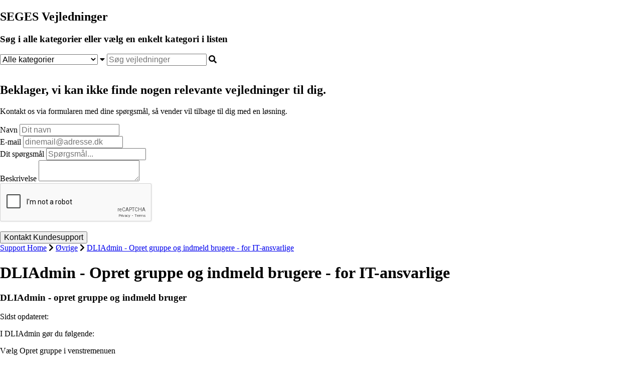

--- FILE ---
content_type: text/html; charset=utf-8
request_url: https://help.seges.dk/ovrige/dliadmin-opret-gruppe-og-indmeld-brugere-for-it-ansvarlige
body_size: 54463
content:
<!-- Powered by Helpjuice (https://www.helpjuice.com): The Ultimate Knowledge Base Solution -->
<!DOCTYPE html>
<html class="no-js" lang="da_DA">
<head>

  <meta name="og:image" content="https://static.helpjuice.com/helpjuice_production/uploads/question/preview_image/9952/1149163/preview-3e89c8acc08d7167aeef1d1efe9d10db20250210-2-k3i516.png" />


    <meta charset="utf-8">
    <!--[if IE]><meta http-equiv="X-UA-Compatible" content="IE=edge">
<script type="text/javascript">window.NREUM||(NREUM={});NREUM.info={"beacon":"bam.nr-data.net","errorBeacon":"bam.nr-data.net","licenseKey":"56aae830c8","applicationID":"15354177","transactionName":"JllXTUtXClVdF00NCwpBVVxdXwNmWgQRA0oOWFZOVV0CXl1KEQ4KEg==","queueTime":2,"applicationTime":151,"agent":""}</script>
<script type="text/javascript">(window.NREUM||(NREUM={})).init={ajax:{deny_list:["bam.nr-data.net"]},feature_flags:["soft_nav"]};(window.NREUM||(NREUM={})).loader_config={licenseKey:"56aae830c8",applicationID:"15354177",browserID:"15354210"};;/*! For license information please see nr-loader-rum-1.308.0.min.js.LICENSE.txt */
(()=>{var e,t,r={163:(e,t,r)=>{"use strict";r.d(t,{j:()=>E});var n=r(384),i=r(1741);var a=r(2555);r(860).K7.genericEvents;const s="experimental.resources",o="register",c=e=>{if(!e||"string"!=typeof e)return!1;try{document.createDocumentFragment().querySelector(e)}catch{return!1}return!0};var d=r(2614),u=r(944),l=r(8122);const f="[data-nr-mask]",g=e=>(0,l.a)(e,(()=>{const e={feature_flags:[],experimental:{allow_registered_children:!1,resources:!1},mask_selector:"*",block_selector:"[data-nr-block]",mask_input_options:{color:!1,date:!1,"datetime-local":!1,email:!1,month:!1,number:!1,range:!1,search:!1,tel:!1,text:!1,time:!1,url:!1,week:!1,textarea:!1,select:!1,password:!0}};return{ajax:{deny_list:void 0,block_internal:!0,enabled:!0,autoStart:!0},api:{get allow_registered_children(){return e.feature_flags.includes(o)||e.experimental.allow_registered_children},set allow_registered_children(t){e.experimental.allow_registered_children=t},duplicate_registered_data:!1},browser_consent_mode:{enabled:!1},distributed_tracing:{enabled:void 0,exclude_newrelic_header:void 0,cors_use_newrelic_header:void 0,cors_use_tracecontext_headers:void 0,allowed_origins:void 0},get feature_flags(){return e.feature_flags},set feature_flags(t){e.feature_flags=t},generic_events:{enabled:!0,autoStart:!0},harvest:{interval:30},jserrors:{enabled:!0,autoStart:!0},logging:{enabled:!0,autoStart:!0},metrics:{enabled:!0,autoStart:!0},obfuscate:void 0,page_action:{enabled:!0},page_view_event:{enabled:!0,autoStart:!0},page_view_timing:{enabled:!0,autoStart:!0},performance:{capture_marks:!1,capture_measures:!1,capture_detail:!0,resources:{get enabled(){return e.feature_flags.includes(s)||e.experimental.resources},set enabled(t){e.experimental.resources=t},asset_types:[],first_party_domains:[],ignore_newrelic:!0}},privacy:{cookies_enabled:!0},proxy:{assets:void 0,beacon:void 0},session:{expiresMs:d.wk,inactiveMs:d.BB},session_replay:{autoStart:!0,enabled:!1,preload:!1,sampling_rate:10,error_sampling_rate:100,collect_fonts:!1,inline_images:!1,fix_stylesheets:!0,mask_all_inputs:!0,get mask_text_selector(){return e.mask_selector},set mask_text_selector(t){c(t)?e.mask_selector="".concat(t,",").concat(f):""===t||null===t?e.mask_selector=f:(0,u.R)(5,t)},get block_class(){return"nr-block"},get ignore_class(){return"nr-ignore"},get mask_text_class(){return"nr-mask"},get block_selector(){return e.block_selector},set block_selector(t){c(t)?e.block_selector+=",".concat(t):""!==t&&(0,u.R)(6,t)},get mask_input_options(){return e.mask_input_options},set mask_input_options(t){t&&"object"==typeof t?e.mask_input_options={...t,password:!0}:(0,u.R)(7,t)}},session_trace:{enabled:!0,autoStart:!0},soft_navigations:{enabled:!0,autoStart:!0},spa:{enabled:!0,autoStart:!0},ssl:void 0,user_actions:{enabled:!0,elementAttributes:["id","className","tagName","type"]}}})());var p=r(6154),m=r(9324);let h=0;const v={buildEnv:m.F3,distMethod:m.Xs,version:m.xv,originTime:p.WN},b={consented:!1},y={appMetadata:{},get consented(){return this.session?.state?.consent||b.consented},set consented(e){b.consented=e},customTransaction:void 0,denyList:void 0,disabled:!1,harvester:void 0,isolatedBacklog:!1,isRecording:!1,loaderType:void 0,maxBytes:3e4,obfuscator:void 0,onerror:void 0,ptid:void 0,releaseIds:{},session:void 0,timeKeeper:void 0,registeredEntities:[],jsAttributesMetadata:{bytes:0},get harvestCount(){return++h}},_=e=>{const t=(0,l.a)(e,y),r=Object.keys(v).reduce((e,t)=>(e[t]={value:v[t],writable:!1,configurable:!0,enumerable:!0},e),{});return Object.defineProperties(t,r)};var w=r(5701);const x=e=>{const t=e.startsWith("http");e+="/",r.p=t?e:"https://"+e};var R=r(7836),k=r(3241);const A={accountID:void 0,trustKey:void 0,agentID:void 0,licenseKey:void 0,applicationID:void 0,xpid:void 0},S=e=>(0,l.a)(e,A),T=new Set;function E(e,t={},r,s){let{init:o,info:c,loader_config:d,runtime:u={},exposed:l=!0}=t;if(!c){const e=(0,n.pV)();o=e.init,c=e.info,d=e.loader_config}e.init=g(o||{}),e.loader_config=S(d||{}),c.jsAttributes??={},p.bv&&(c.jsAttributes.isWorker=!0),e.info=(0,a.D)(c);const f=e.init,m=[c.beacon,c.errorBeacon];T.has(e.agentIdentifier)||(f.proxy.assets&&(x(f.proxy.assets),m.push(f.proxy.assets)),f.proxy.beacon&&m.push(f.proxy.beacon),e.beacons=[...m],function(e){const t=(0,n.pV)();Object.getOwnPropertyNames(i.W.prototype).forEach(r=>{const n=i.W.prototype[r];if("function"!=typeof n||"constructor"===n)return;let a=t[r];e[r]&&!1!==e.exposed&&"micro-agent"!==e.runtime?.loaderType&&(t[r]=(...t)=>{const n=e[r](...t);return a?a(...t):n})})}(e),(0,n.US)("activatedFeatures",w.B)),u.denyList=[...f.ajax.deny_list||[],...f.ajax.block_internal?m:[]],u.ptid=e.agentIdentifier,u.loaderType=r,e.runtime=_(u),T.has(e.agentIdentifier)||(e.ee=R.ee.get(e.agentIdentifier),e.exposed=l,(0,k.W)({agentIdentifier:e.agentIdentifier,drained:!!w.B?.[e.agentIdentifier],type:"lifecycle",name:"initialize",feature:void 0,data:e.config})),T.add(e.agentIdentifier)}},384:(e,t,r)=>{"use strict";r.d(t,{NT:()=>s,US:()=>u,Zm:()=>o,bQ:()=>d,dV:()=>c,pV:()=>l});var n=r(6154),i=r(1863),a=r(1910);const s={beacon:"bam.nr-data.net",errorBeacon:"bam.nr-data.net"};function o(){return n.gm.NREUM||(n.gm.NREUM={}),void 0===n.gm.newrelic&&(n.gm.newrelic=n.gm.NREUM),n.gm.NREUM}function c(){let e=o();return e.o||(e.o={ST:n.gm.setTimeout,SI:n.gm.setImmediate||n.gm.setInterval,CT:n.gm.clearTimeout,XHR:n.gm.XMLHttpRequest,REQ:n.gm.Request,EV:n.gm.Event,PR:n.gm.Promise,MO:n.gm.MutationObserver,FETCH:n.gm.fetch,WS:n.gm.WebSocket},(0,a.i)(...Object.values(e.o))),e}function d(e,t){let r=o();r.initializedAgents??={},t.initializedAt={ms:(0,i.t)(),date:new Date},r.initializedAgents[e]=t}function u(e,t){o()[e]=t}function l(){return function(){let e=o();const t=e.info||{};e.info={beacon:s.beacon,errorBeacon:s.errorBeacon,...t}}(),function(){let e=o();const t=e.init||{};e.init={...t}}(),c(),function(){let e=o();const t=e.loader_config||{};e.loader_config={...t}}(),o()}},782:(e,t,r)=>{"use strict";r.d(t,{T:()=>n});const n=r(860).K7.pageViewTiming},860:(e,t,r)=>{"use strict";r.d(t,{$J:()=>u,K7:()=>c,P3:()=>d,XX:()=>i,Yy:()=>o,df:()=>a,qY:()=>n,v4:()=>s});const n="events",i="jserrors",a="browser/blobs",s="rum",o="browser/logs",c={ajax:"ajax",genericEvents:"generic_events",jserrors:i,logging:"logging",metrics:"metrics",pageAction:"page_action",pageViewEvent:"page_view_event",pageViewTiming:"page_view_timing",sessionReplay:"session_replay",sessionTrace:"session_trace",softNav:"soft_navigations",spa:"spa"},d={[c.pageViewEvent]:1,[c.pageViewTiming]:2,[c.metrics]:3,[c.jserrors]:4,[c.spa]:5,[c.ajax]:6,[c.sessionTrace]:7,[c.softNav]:8,[c.sessionReplay]:9,[c.logging]:10,[c.genericEvents]:11},u={[c.pageViewEvent]:s,[c.pageViewTiming]:n,[c.ajax]:n,[c.spa]:n,[c.softNav]:n,[c.metrics]:i,[c.jserrors]:i,[c.sessionTrace]:a,[c.sessionReplay]:a,[c.logging]:o,[c.genericEvents]:"ins"}},944:(e,t,r)=>{"use strict";r.d(t,{R:()=>i});var n=r(3241);function i(e,t){"function"==typeof console.debug&&(console.debug("New Relic Warning: https://github.com/newrelic/newrelic-browser-agent/blob/main/docs/warning-codes.md#".concat(e),t),(0,n.W)({agentIdentifier:null,drained:null,type:"data",name:"warn",feature:"warn",data:{code:e,secondary:t}}))}},1687:(e,t,r)=>{"use strict";r.d(t,{Ak:()=>d,Ze:()=>f,x3:()=>u});var n=r(3241),i=r(7836),a=r(3606),s=r(860),o=r(2646);const c={};function d(e,t){const r={staged:!1,priority:s.P3[t]||0};l(e),c[e].get(t)||c[e].set(t,r)}function u(e,t){e&&c[e]&&(c[e].get(t)&&c[e].delete(t),p(e,t,!1),c[e].size&&g(e))}function l(e){if(!e)throw new Error("agentIdentifier required");c[e]||(c[e]=new Map)}function f(e="",t="feature",r=!1){if(l(e),!e||!c[e].get(t)||r)return p(e,t);c[e].get(t).staged=!0,g(e)}function g(e){const t=Array.from(c[e]);t.every(([e,t])=>t.staged)&&(t.sort((e,t)=>e[1].priority-t[1].priority),t.forEach(([t])=>{c[e].delete(t),p(e,t)}))}function p(e,t,r=!0){const s=e?i.ee.get(e):i.ee,c=a.i.handlers;if(!s.aborted&&s.backlog&&c){if((0,n.W)({agentIdentifier:e,type:"lifecycle",name:"drain",feature:t}),r){const e=s.backlog[t],r=c[t];if(r){for(let t=0;e&&t<e.length;++t)m(e[t],r);Object.entries(r).forEach(([e,t])=>{Object.values(t||{}).forEach(t=>{t[0]?.on&&t[0]?.context()instanceof o.y&&t[0].on(e,t[1])})})}}s.isolatedBacklog||delete c[t],s.backlog[t]=null,s.emit("drain-"+t,[])}}function m(e,t){var r=e[1];Object.values(t[r]||{}).forEach(t=>{var r=e[0];if(t[0]===r){var n=t[1],i=e[3],a=e[2];n.apply(i,a)}})}},1738:(e,t,r)=>{"use strict";r.d(t,{U:()=>g,Y:()=>f});var n=r(3241),i=r(9908),a=r(1863),s=r(944),o=r(5701),c=r(3969),d=r(8362),u=r(860),l=r(4261);function f(e,t,r,a){const f=a||r;!f||f[e]&&f[e]!==d.d.prototype[e]||(f[e]=function(){(0,i.p)(c.xV,["API/"+e+"/called"],void 0,u.K7.metrics,r.ee),(0,n.W)({agentIdentifier:r.agentIdentifier,drained:!!o.B?.[r.agentIdentifier],type:"data",name:"api",feature:l.Pl+e,data:{}});try{return t.apply(this,arguments)}catch(e){(0,s.R)(23,e)}})}function g(e,t,r,n,s){const o=e.info;null===r?delete o.jsAttributes[t]:o.jsAttributes[t]=r,(s||null===r)&&(0,i.p)(l.Pl+n,[(0,a.t)(),t,r],void 0,"session",e.ee)}},1741:(e,t,r)=>{"use strict";r.d(t,{W:()=>a});var n=r(944),i=r(4261);class a{#e(e,...t){if(this[e]!==a.prototype[e])return this[e](...t);(0,n.R)(35,e)}addPageAction(e,t){return this.#e(i.hG,e,t)}register(e){return this.#e(i.eY,e)}recordCustomEvent(e,t){return this.#e(i.fF,e,t)}setPageViewName(e,t){return this.#e(i.Fw,e,t)}setCustomAttribute(e,t,r){return this.#e(i.cD,e,t,r)}noticeError(e,t){return this.#e(i.o5,e,t)}setUserId(e,t=!1){return this.#e(i.Dl,e,t)}setApplicationVersion(e){return this.#e(i.nb,e)}setErrorHandler(e){return this.#e(i.bt,e)}addRelease(e,t){return this.#e(i.k6,e,t)}log(e,t){return this.#e(i.$9,e,t)}start(){return this.#e(i.d3)}finished(e){return this.#e(i.BL,e)}recordReplay(){return this.#e(i.CH)}pauseReplay(){return this.#e(i.Tb)}addToTrace(e){return this.#e(i.U2,e)}setCurrentRouteName(e){return this.#e(i.PA,e)}interaction(e){return this.#e(i.dT,e)}wrapLogger(e,t,r){return this.#e(i.Wb,e,t,r)}measure(e,t){return this.#e(i.V1,e,t)}consent(e){return this.#e(i.Pv,e)}}},1863:(e,t,r)=>{"use strict";function n(){return Math.floor(performance.now())}r.d(t,{t:()=>n})},1910:(e,t,r)=>{"use strict";r.d(t,{i:()=>a});var n=r(944);const i=new Map;function a(...e){return e.every(e=>{if(i.has(e))return i.get(e);const t="function"==typeof e?e.toString():"",r=t.includes("[native code]"),a=t.includes("nrWrapper");return r||a||(0,n.R)(64,e?.name||t),i.set(e,r),r})}},2555:(e,t,r)=>{"use strict";r.d(t,{D:()=>o,f:()=>s});var n=r(384),i=r(8122);const a={beacon:n.NT.beacon,errorBeacon:n.NT.errorBeacon,licenseKey:void 0,applicationID:void 0,sa:void 0,queueTime:void 0,applicationTime:void 0,ttGuid:void 0,user:void 0,account:void 0,product:void 0,extra:void 0,jsAttributes:{},userAttributes:void 0,atts:void 0,transactionName:void 0,tNamePlain:void 0};function s(e){try{return!!e.licenseKey&&!!e.errorBeacon&&!!e.applicationID}catch(e){return!1}}const o=e=>(0,i.a)(e,a)},2614:(e,t,r)=>{"use strict";r.d(t,{BB:()=>s,H3:()=>n,g:()=>d,iL:()=>c,tS:()=>o,uh:()=>i,wk:()=>a});const n="NRBA",i="SESSION",a=144e5,s=18e5,o={STARTED:"session-started",PAUSE:"session-pause",RESET:"session-reset",RESUME:"session-resume",UPDATE:"session-update"},c={SAME_TAB:"same-tab",CROSS_TAB:"cross-tab"},d={OFF:0,FULL:1,ERROR:2}},2646:(e,t,r)=>{"use strict";r.d(t,{y:()=>n});class n{constructor(e){this.contextId=e}}},2843:(e,t,r)=>{"use strict";r.d(t,{G:()=>a,u:()=>i});var n=r(3878);function i(e,t=!1,r,i){(0,n.DD)("visibilitychange",function(){if(t)return void("hidden"===document.visibilityState&&e());e(document.visibilityState)},r,i)}function a(e,t,r){(0,n.sp)("pagehide",e,t,r)}},3241:(e,t,r)=>{"use strict";r.d(t,{W:()=>a});var n=r(6154);const i="newrelic";function a(e={}){try{n.gm.dispatchEvent(new CustomEvent(i,{detail:e}))}catch(e){}}},3606:(e,t,r)=>{"use strict";r.d(t,{i:()=>a});var n=r(9908);a.on=s;var i=a.handlers={};function a(e,t,r,a){s(a||n.d,i,e,t,r)}function s(e,t,r,i,a){a||(a="feature"),e||(e=n.d);var s=t[a]=t[a]||{};(s[r]=s[r]||[]).push([e,i])}},3878:(e,t,r)=>{"use strict";function n(e,t){return{capture:e,passive:!1,signal:t}}function i(e,t,r=!1,i){window.addEventListener(e,t,n(r,i))}function a(e,t,r=!1,i){document.addEventListener(e,t,n(r,i))}r.d(t,{DD:()=>a,jT:()=>n,sp:()=>i})},3969:(e,t,r)=>{"use strict";r.d(t,{TZ:()=>n,XG:()=>o,rs:()=>i,xV:()=>s,z_:()=>a});const n=r(860).K7.metrics,i="sm",a="cm",s="storeSupportabilityMetrics",o="storeEventMetrics"},4234:(e,t,r)=>{"use strict";r.d(t,{W:()=>a});var n=r(7836),i=r(1687);class a{constructor(e,t){this.agentIdentifier=e,this.ee=n.ee.get(e),this.featureName=t,this.blocked=!1}deregisterDrain(){(0,i.x3)(this.agentIdentifier,this.featureName)}}},4261:(e,t,r)=>{"use strict";r.d(t,{$9:()=>d,BL:()=>o,CH:()=>g,Dl:()=>_,Fw:()=>y,PA:()=>h,Pl:()=>n,Pv:()=>k,Tb:()=>l,U2:()=>a,V1:()=>R,Wb:()=>x,bt:()=>b,cD:()=>v,d3:()=>w,dT:()=>c,eY:()=>p,fF:()=>f,hG:()=>i,k6:()=>s,nb:()=>m,o5:()=>u});const n="api-",i="addPageAction",a="addToTrace",s="addRelease",o="finished",c="interaction",d="log",u="noticeError",l="pauseReplay",f="recordCustomEvent",g="recordReplay",p="register",m="setApplicationVersion",h="setCurrentRouteName",v="setCustomAttribute",b="setErrorHandler",y="setPageViewName",_="setUserId",w="start",x="wrapLogger",R="measure",k="consent"},5289:(e,t,r)=>{"use strict";r.d(t,{GG:()=>s,Qr:()=>c,sB:()=>o});var n=r(3878),i=r(6389);function a(){return"undefined"==typeof document||"complete"===document.readyState}function s(e,t){if(a())return e();const r=(0,i.J)(e),s=setInterval(()=>{a()&&(clearInterval(s),r())},500);(0,n.sp)("load",r,t)}function o(e){if(a())return e();(0,n.DD)("DOMContentLoaded",e)}function c(e){if(a())return e();(0,n.sp)("popstate",e)}},5607:(e,t,r)=>{"use strict";r.d(t,{W:()=>n});const n=(0,r(9566).bz)()},5701:(e,t,r)=>{"use strict";r.d(t,{B:()=>a,t:()=>s});var n=r(3241);const i=new Set,a={};function s(e,t){const r=t.agentIdentifier;a[r]??={},e&&"object"==typeof e&&(i.has(r)||(t.ee.emit("rumresp",[e]),a[r]=e,i.add(r),(0,n.W)({agentIdentifier:r,loaded:!0,drained:!0,type:"lifecycle",name:"load",feature:void 0,data:e})))}},6154:(e,t,r)=>{"use strict";r.d(t,{OF:()=>c,RI:()=>i,WN:()=>u,bv:()=>a,eN:()=>l,gm:()=>s,mw:()=>o,sb:()=>d});var n=r(1863);const i="undefined"!=typeof window&&!!window.document,a="undefined"!=typeof WorkerGlobalScope&&("undefined"!=typeof self&&self instanceof WorkerGlobalScope&&self.navigator instanceof WorkerNavigator||"undefined"!=typeof globalThis&&globalThis instanceof WorkerGlobalScope&&globalThis.navigator instanceof WorkerNavigator),s=i?window:"undefined"!=typeof WorkerGlobalScope&&("undefined"!=typeof self&&self instanceof WorkerGlobalScope&&self||"undefined"!=typeof globalThis&&globalThis instanceof WorkerGlobalScope&&globalThis),o=Boolean("hidden"===s?.document?.visibilityState),c=/iPad|iPhone|iPod/.test(s.navigator?.userAgent),d=c&&"undefined"==typeof SharedWorker,u=((()=>{const e=s.navigator?.userAgent?.match(/Firefox[/\s](\d+\.\d+)/);Array.isArray(e)&&e.length>=2&&e[1]})(),Date.now()-(0,n.t)()),l=()=>"undefined"!=typeof PerformanceNavigationTiming&&s?.performance?.getEntriesByType("navigation")?.[0]?.responseStart},6389:(e,t,r)=>{"use strict";function n(e,t=500,r={}){const n=r?.leading||!1;let i;return(...r)=>{n&&void 0===i&&(e.apply(this,r),i=setTimeout(()=>{i=clearTimeout(i)},t)),n||(clearTimeout(i),i=setTimeout(()=>{e.apply(this,r)},t))}}function i(e){let t=!1;return(...r)=>{t||(t=!0,e.apply(this,r))}}r.d(t,{J:()=>i,s:()=>n})},6630:(e,t,r)=>{"use strict";r.d(t,{T:()=>n});const n=r(860).K7.pageViewEvent},7699:(e,t,r)=>{"use strict";r.d(t,{It:()=>a,KC:()=>o,No:()=>i,qh:()=>s});var n=r(860);const i=16e3,a=1e6,s="SESSION_ERROR",o={[n.K7.logging]:!0,[n.K7.genericEvents]:!1,[n.K7.jserrors]:!1,[n.K7.ajax]:!1}},7836:(e,t,r)=>{"use strict";r.d(t,{P:()=>o,ee:()=>c});var n=r(384),i=r(8990),a=r(2646),s=r(5607);const o="nr@context:".concat(s.W),c=function e(t,r){var n={},s={},u={},l=!1;try{l=16===r.length&&d.initializedAgents?.[r]?.runtime.isolatedBacklog}catch(e){}var f={on:p,addEventListener:p,removeEventListener:function(e,t){var r=n[e];if(!r)return;for(var i=0;i<r.length;i++)r[i]===t&&r.splice(i,1)},emit:function(e,r,n,i,a){!1!==a&&(a=!0);if(c.aborted&&!i)return;t&&a&&t.emit(e,r,n);var o=g(n);m(e).forEach(e=>{e.apply(o,r)});var d=v()[s[e]];d&&d.push([f,e,r,o]);return o},get:h,listeners:m,context:g,buffer:function(e,t){const r=v();if(t=t||"feature",f.aborted)return;Object.entries(e||{}).forEach(([e,n])=>{s[n]=t,t in r||(r[t]=[])})},abort:function(){f._aborted=!0,Object.keys(f.backlog).forEach(e=>{delete f.backlog[e]})},isBuffering:function(e){return!!v()[s[e]]},debugId:r,backlog:l?{}:t&&"object"==typeof t.backlog?t.backlog:{},isolatedBacklog:l};return Object.defineProperty(f,"aborted",{get:()=>{let e=f._aborted||!1;return e||(t&&(e=t.aborted),e)}}),f;function g(e){return e&&e instanceof a.y?e:e?(0,i.I)(e,o,()=>new a.y(o)):new a.y(o)}function p(e,t){n[e]=m(e).concat(t)}function m(e){return n[e]||[]}function h(t){return u[t]=u[t]||e(f,t)}function v(){return f.backlog}}(void 0,"globalEE"),d=(0,n.Zm)();d.ee||(d.ee=c)},8122:(e,t,r)=>{"use strict";r.d(t,{a:()=>i});var n=r(944);function i(e,t){try{if(!e||"object"!=typeof e)return(0,n.R)(3);if(!t||"object"!=typeof t)return(0,n.R)(4);const r=Object.create(Object.getPrototypeOf(t),Object.getOwnPropertyDescriptors(t)),a=0===Object.keys(r).length?e:r;for(let s in a)if(void 0!==e[s])try{if(null===e[s]){r[s]=null;continue}Array.isArray(e[s])&&Array.isArray(t[s])?r[s]=Array.from(new Set([...e[s],...t[s]])):"object"==typeof e[s]&&"object"==typeof t[s]?r[s]=i(e[s],t[s]):r[s]=e[s]}catch(e){r[s]||(0,n.R)(1,e)}return r}catch(e){(0,n.R)(2,e)}}},8362:(e,t,r)=>{"use strict";r.d(t,{d:()=>a});var n=r(9566),i=r(1741);class a extends i.W{agentIdentifier=(0,n.LA)(16)}},8374:(e,t,r)=>{r.nc=(()=>{try{return document?.currentScript?.nonce}catch(e){}return""})()},8990:(e,t,r)=>{"use strict";r.d(t,{I:()=>i});var n=Object.prototype.hasOwnProperty;function i(e,t,r){if(n.call(e,t))return e[t];var i=r();if(Object.defineProperty&&Object.keys)try{return Object.defineProperty(e,t,{value:i,writable:!0,enumerable:!1}),i}catch(e){}return e[t]=i,i}},9324:(e,t,r)=>{"use strict";r.d(t,{F3:()=>i,Xs:()=>a,xv:()=>n});const n="1.308.0",i="PROD",a="CDN"},9566:(e,t,r)=>{"use strict";r.d(t,{LA:()=>o,bz:()=>s});var n=r(6154);const i="xxxxxxxx-xxxx-4xxx-yxxx-xxxxxxxxxxxx";function a(e,t){return e?15&e[t]:16*Math.random()|0}function s(){const e=n.gm?.crypto||n.gm?.msCrypto;let t,r=0;return e&&e.getRandomValues&&(t=e.getRandomValues(new Uint8Array(30))),i.split("").map(e=>"x"===e?a(t,r++).toString(16):"y"===e?(3&a()|8).toString(16):e).join("")}function o(e){const t=n.gm?.crypto||n.gm?.msCrypto;let r,i=0;t&&t.getRandomValues&&(r=t.getRandomValues(new Uint8Array(e)));const s=[];for(var o=0;o<e;o++)s.push(a(r,i++).toString(16));return s.join("")}},9908:(e,t,r)=>{"use strict";r.d(t,{d:()=>n,p:()=>i});var n=r(7836).ee.get("handle");function i(e,t,r,i,a){a?(a.buffer([e],i),a.emit(e,t,r)):(n.buffer([e],i),n.emit(e,t,r))}}},n={};function i(e){var t=n[e];if(void 0!==t)return t.exports;var a=n[e]={exports:{}};return r[e](a,a.exports,i),a.exports}i.m=r,i.d=(e,t)=>{for(var r in t)i.o(t,r)&&!i.o(e,r)&&Object.defineProperty(e,r,{enumerable:!0,get:t[r]})},i.f={},i.e=e=>Promise.all(Object.keys(i.f).reduce((t,r)=>(i.f[r](e,t),t),[])),i.u=e=>"nr-rum-1.308.0.min.js",i.o=(e,t)=>Object.prototype.hasOwnProperty.call(e,t),e={},t="NRBA-1.308.0.PROD:",i.l=(r,n,a,s)=>{if(e[r])e[r].push(n);else{var o,c;if(void 0!==a)for(var d=document.getElementsByTagName("script"),u=0;u<d.length;u++){var l=d[u];if(l.getAttribute("src")==r||l.getAttribute("data-webpack")==t+a){o=l;break}}if(!o){c=!0;var f={296:"sha512-+MIMDsOcckGXa1EdWHqFNv7P+JUkd5kQwCBr3KE6uCvnsBNUrdSt4a/3/L4j4TxtnaMNjHpza2/erNQbpacJQA=="};(o=document.createElement("script")).charset="utf-8",i.nc&&o.setAttribute("nonce",i.nc),o.setAttribute("data-webpack",t+a),o.src=r,0!==o.src.indexOf(window.location.origin+"/")&&(o.crossOrigin="anonymous"),f[s]&&(o.integrity=f[s])}e[r]=[n];var g=(t,n)=>{o.onerror=o.onload=null,clearTimeout(p);var i=e[r];if(delete e[r],o.parentNode&&o.parentNode.removeChild(o),i&&i.forEach(e=>e(n)),t)return t(n)},p=setTimeout(g.bind(null,void 0,{type:"timeout",target:o}),12e4);o.onerror=g.bind(null,o.onerror),o.onload=g.bind(null,o.onload),c&&document.head.appendChild(o)}},i.r=e=>{"undefined"!=typeof Symbol&&Symbol.toStringTag&&Object.defineProperty(e,Symbol.toStringTag,{value:"Module"}),Object.defineProperty(e,"__esModule",{value:!0})},i.p="https://js-agent.newrelic.com/",(()=>{var e={374:0,840:0};i.f.j=(t,r)=>{var n=i.o(e,t)?e[t]:void 0;if(0!==n)if(n)r.push(n[2]);else{var a=new Promise((r,i)=>n=e[t]=[r,i]);r.push(n[2]=a);var s=i.p+i.u(t),o=new Error;i.l(s,r=>{if(i.o(e,t)&&(0!==(n=e[t])&&(e[t]=void 0),n)){var a=r&&("load"===r.type?"missing":r.type),s=r&&r.target&&r.target.src;o.message="Loading chunk "+t+" failed: ("+a+": "+s+")",o.name="ChunkLoadError",o.type=a,o.request=s,n[1](o)}},"chunk-"+t,t)}};var t=(t,r)=>{var n,a,[s,o,c]=r,d=0;if(s.some(t=>0!==e[t])){for(n in o)i.o(o,n)&&(i.m[n]=o[n]);if(c)c(i)}for(t&&t(r);d<s.length;d++)a=s[d],i.o(e,a)&&e[a]&&e[a][0](),e[a]=0},r=self["webpackChunk:NRBA-1.308.0.PROD"]=self["webpackChunk:NRBA-1.308.0.PROD"]||[];r.forEach(t.bind(null,0)),r.push=t.bind(null,r.push.bind(r))})(),(()=>{"use strict";i(8374);var e=i(8362),t=i(860);const r=Object.values(t.K7);var n=i(163);var a=i(9908),s=i(1863),o=i(4261),c=i(1738);var d=i(1687),u=i(4234),l=i(5289),f=i(6154),g=i(944),p=i(384);const m=e=>f.RI&&!0===e?.privacy.cookies_enabled;function h(e){return!!(0,p.dV)().o.MO&&m(e)&&!0===e?.session_trace.enabled}var v=i(6389),b=i(7699);class y extends u.W{constructor(e,t){super(e.agentIdentifier,t),this.agentRef=e,this.abortHandler=void 0,this.featAggregate=void 0,this.loadedSuccessfully=void 0,this.onAggregateImported=new Promise(e=>{this.loadedSuccessfully=e}),this.deferred=Promise.resolve(),!1===e.init[this.featureName].autoStart?this.deferred=new Promise((t,r)=>{this.ee.on("manual-start-all",(0,v.J)(()=>{(0,d.Ak)(e.agentIdentifier,this.featureName),t()}))}):(0,d.Ak)(e.agentIdentifier,t)}importAggregator(e,t,r={}){if(this.featAggregate)return;const n=async()=>{let n;await this.deferred;try{if(m(e.init)){const{setupAgentSession:t}=await i.e(296).then(i.bind(i,3305));n=t(e)}}catch(e){(0,g.R)(20,e),this.ee.emit("internal-error",[e]),(0,a.p)(b.qh,[e],void 0,this.featureName,this.ee)}try{if(!this.#t(this.featureName,n,e.init))return(0,d.Ze)(this.agentIdentifier,this.featureName),void this.loadedSuccessfully(!1);const{Aggregate:i}=await t();this.featAggregate=new i(e,r),e.runtime.harvester.initializedAggregates.push(this.featAggregate),this.loadedSuccessfully(!0)}catch(e){(0,g.R)(34,e),this.abortHandler?.(),(0,d.Ze)(this.agentIdentifier,this.featureName,!0),this.loadedSuccessfully(!1),this.ee&&this.ee.abort()}};f.RI?(0,l.GG)(()=>n(),!0):n()}#t(e,r,n){if(this.blocked)return!1;switch(e){case t.K7.sessionReplay:return h(n)&&!!r;case t.K7.sessionTrace:return!!r;default:return!0}}}var _=i(6630),w=i(2614),x=i(3241);class R extends y{static featureName=_.T;constructor(e){var t;super(e,_.T),this.setupInspectionEvents(e.agentIdentifier),t=e,(0,c.Y)(o.Fw,function(e,r){"string"==typeof e&&("/"!==e.charAt(0)&&(e="/"+e),t.runtime.customTransaction=(r||"http://custom.transaction")+e,(0,a.p)(o.Pl+o.Fw,[(0,s.t)()],void 0,void 0,t.ee))},t),this.importAggregator(e,()=>i.e(296).then(i.bind(i,3943)))}setupInspectionEvents(e){const t=(t,r)=>{t&&(0,x.W)({agentIdentifier:e,timeStamp:t.timeStamp,loaded:"complete"===t.target.readyState,type:"window",name:r,data:t.target.location+""})};(0,l.sB)(e=>{t(e,"DOMContentLoaded")}),(0,l.GG)(e=>{t(e,"load")}),(0,l.Qr)(e=>{t(e,"navigate")}),this.ee.on(w.tS.UPDATE,(t,r)=>{(0,x.W)({agentIdentifier:e,type:"lifecycle",name:"session",data:r})})}}class k extends e.d{constructor(e){var t;(super(),f.gm)?(this.features={},(0,p.bQ)(this.agentIdentifier,this),this.desiredFeatures=new Set(e.features||[]),this.desiredFeatures.add(R),(0,n.j)(this,e,e.loaderType||"agent"),t=this,(0,c.Y)(o.cD,function(e,r,n=!1){if("string"==typeof e){if(["string","number","boolean"].includes(typeof r)||null===r)return(0,c.U)(t,e,r,o.cD,n);(0,g.R)(40,typeof r)}else(0,g.R)(39,typeof e)},t),function(e){(0,c.Y)(o.Dl,function(t,r=!1){if("string"!=typeof t&&null!==t)return void(0,g.R)(41,typeof t);const n=e.info.jsAttributes["enduser.id"];r&&null!=n&&n!==t?(0,a.p)(o.Pl+"setUserIdAndResetSession",[t],void 0,"session",e.ee):(0,c.U)(e,"enduser.id",t,o.Dl,!0)},e)}(this),function(e){(0,c.Y)(o.nb,function(t){if("string"==typeof t||null===t)return(0,c.U)(e,"application.version",t,o.nb,!1);(0,g.R)(42,typeof t)},e)}(this),function(e){(0,c.Y)(o.d3,function(){e.ee.emit("manual-start-all")},e)}(this),function(e){(0,c.Y)(o.Pv,function(t=!0){if("boolean"==typeof t){if((0,a.p)(o.Pl+o.Pv,[t],void 0,"session",e.ee),e.runtime.consented=t,t){const t=e.features.page_view_event;t.onAggregateImported.then(e=>{const r=t.featAggregate;e&&!r.sentRum&&r.sendRum()})}}else(0,g.R)(65,typeof t)},e)}(this),this.run()):(0,g.R)(21)}get config(){return{info:this.info,init:this.init,loader_config:this.loader_config,runtime:this.runtime}}get api(){return this}run(){try{const e=function(e){const t={};return r.forEach(r=>{t[r]=!!e[r]?.enabled}),t}(this.init),n=[...this.desiredFeatures];n.sort((e,r)=>t.P3[e.featureName]-t.P3[r.featureName]),n.forEach(r=>{if(!e[r.featureName]&&r.featureName!==t.K7.pageViewEvent)return;if(r.featureName===t.K7.spa)return void(0,g.R)(67);const n=function(e){switch(e){case t.K7.ajax:return[t.K7.jserrors];case t.K7.sessionTrace:return[t.K7.ajax,t.K7.pageViewEvent];case t.K7.sessionReplay:return[t.K7.sessionTrace];case t.K7.pageViewTiming:return[t.K7.pageViewEvent];default:return[]}}(r.featureName).filter(e=>!(e in this.features));n.length>0&&(0,g.R)(36,{targetFeature:r.featureName,missingDependencies:n}),this.features[r.featureName]=new r(this)})}catch(e){(0,g.R)(22,e);for(const e in this.features)this.features[e].abortHandler?.();const t=(0,p.Zm)();delete t.initializedAgents[this.agentIdentifier]?.features,delete this.sharedAggregator;return t.ee.get(this.agentIdentifier).abort(),!1}}}var A=i(2843),S=i(782);class T extends y{static featureName=S.T;constructor(e){super(e,S.T),f.RI&&((0,A.u)(()=>(0,a.p)("docHidden",[(0,s.t)()],void 0,S.T,this.ee),!0),(0,A.G)(()=>(0,a.p)("winPagehide",[(0,s.t)()],void 0,S.T,this.ee)),this.importAggregator(e,()=>i.e(296).then(i.bind(i,2117))))}}var E=i(3969);class I extends y{static featureName=E.TZ;constructor(e){super(e,E.TZ),f.RI&&document.addEventListener("securitypolicyviolation",e=>{(0,a.p)(E.xV,["Generic/CSPViolation/Detected"],void 0,this.featureName,this.ee)}),this.importAggregator(e,()=>i.e(296).then(i.bind(i,9623)))}}new k({features:[R,T,I],loaderType:"lite"})})()})();</script><![endif]-->
    <meta http-equiv="X-UA-Compatible" content="IE=edge">
    <meta name="viewport" content="width=device-width,initial-scale=1.0,user-scalable=no"/>
    <meta name="robots" content="index, follow" />

    <script>(function(w,d,s,l,i){w[l]=w[l]||[];w[l].push({'gtm.start':new Date().getTime(),event:'gtm.js'});var f=d.getElementsByTagName(s)[0],
    j=d.createElement(s),dl=l!='dataLayer'?'&l='+l:'';j.async=true;j.src='https://www.googletagmanager.com/gtm.js?id='+i+dl;f.parentNode.insertBefore(j,f);})(window,document,'script','dataLayer','GTM-MHWR3TH');</script>
    
    
        <title>DLIAdmin - Opret gruppe og indmeld brugere - for IT-ansvarlige - SEGES Innovation</title>
    
  
    
        <meta name="description" content="DLIAdmin - opret gruppe og indmeld bruger" />
        <meta property="og:description" content="DLIAdmin - opret gruppe og indmeld bruger" />
    
    
    <!-- Upload and insert your favicon here -->
    <link rel="shortcut icon" type="image/*" href="https://icon.horse/icon/seges.dk" />
  
    <link href="https://static.helpjuice.com/helpjuice_production/uploads/upload/image/3648/131715/bootstrap.min.css" rel="stylesheet">
    <link href="https://cdnjs.cloudflare.com/ajax/libs/normalize/7.0.0/normalize.min.css" rel="stylesheet">
    <link href="https://maxcdn.bootstrapcdn.com/font-awesome/4.4.0/css/font-awesome.min.css" rel="stylesheet">
    <link href="https://s3.amazonaws.com/assets.helpjuice.com/fontawesome/css/all.min.css" rel="stylesheet" />
    <link rel="stylesheet" href="https://helpjuice-static.s3.amazonaws.com/assets.helpjuice.com/country-flags/flags.min.css">
    <link rel="stylesheet" href="/knowledgebase.css">
    <script src="/knowledgebase.js" defer></script>
          
    <link href="https://static.helpjuice.com/helpjuice_production/uploads/account/9952/main_css_9952-ad2b6346612fa97d9dfbb046142eb22be112b28354805376bfa39b4c2076dbe2.css" media="all" rel="stylesheet" />

    
    
        <link rel="canonical" href="https://help.seges.dk/ovrige/dliadmin-opret-gruppe-og-indmeld-brugere-for-it-ansvarlige" />
    
    
    
<meta name="question-id" content="1149163"><meta name="category-id" content="200592"><meta name="flow-id" content=""><meta name="recaptcha-site-key" content="6Lfa4TMeAAAAAIU5N18eXO7ABg2JYHpjVrO2oMX9"><meta name="require-contact-captcha" content="true"><meta name="current-language" content="da_DA"><meta name="knowledge-base-url" content="https://help.seges.dk/"><meta name="current-user-id" content=""><meta name="ignore-users-analytics" content="true"><meta name="reading-timeout" content="10000"><meta name="account-subdirectory-prefix" content=""><meta name="current-account-id" content="9952"><meta name="account-subdomain" content="seges"><meta name="helpjuice-knowledge-base-url" content="https://seges.helpjuice.com/"><meta name="swifty-voice-call-enabled" content="true"><meta name="voice-connector-enabled" content="true"></head>
<body class="question_page fontfix">
    <!-- Google Tag Manager (noscript) -->
    <noscript><iframe src="https://www.googletagmanager.com/ns.html?id=GTM-MHWR3TH"
    height="0" width="0" style="display:none;visibility:hidden"></iframe></noscript>
    <!-- End Google Tag Manager (noscript) -->

    <!--START_COMPONENT_TOP_HEADER-->
    <div id="top_header" class="container" data-helpjuice-component="Top Header" data-helpjuice-element="Container" data-helpjuice-attributes="visibility,background">
        <div class="row text-right" data-helpjuice-element="Row Wrapper" data-helpjuice-attributes="visibility">
            <div class="col-md-12" data-helpjuice-element="Column" data-helpjuice-attributes="visibility">
                <a class="logo" href="/" data-helpjuice-element="Logo Link" data-helpjuice-attributes="link,background"></a>
                <!--<small class="mobile-hide"><i class="fa fa-phone" aria-hidden="true"></i>(000) 000 0000</small>-->
                <!--<small class="mobile-hide"><i class="fa fa-envelope" aria-hidden="true"></i>support&commat;helpjuice.com</small>-->
            </div>
        </div>
    </div>
    <!--END_COMPONENT_TOP_HEADER-->
    
    <!--START_COMPONENT_SEARCH_WRAPPER-->
    <div id="search_wrapper" class="widget wrapper" data-helpjuice-component="Search Wrapper" data-helpjuice-element="Container" data-helpjuice-attributes="visibility,background">
        <div class="container text-center" data-helpjuice-element="Inner Container" data-helpjuice-attributes="visibility">
            <div class="col-sm-8 col-sm-offset-2" data-helpjuice-element="Content Column" data-helpjuice-attributes="visibility">
                <h2 data-helpjuice-element="Main Title" data-helpjuice-attributes="text,font_size,color"><strong>SEGES Vejledninger</strong></h2>
                <h3 data-helpjuice-element="Subtitle" data-helpjuice-attributes="text,font_size,color">Søg i alle kategorier eller vælg en enkelt kategori i listen</h3>
                <form autocomplete="off" data-helpjuice-element="Search Form" data-helpjuice-attributes="visibility">
                    <label for="category-select" data-helpjuice-element="Category Select Wrapper" data-helpjuice-attributes="visibility,font_size,color">
                        <select id="category-select" data-helpjuice-element="Category Select" data-helpjuice-attributes="background,font_size,color">
                            <option value="0" class="first">Alle kategorier</option>
                            <option value="199982">AgroID</option><option value="322219">CRiskA</option><option value="199971">CropManager</option><option value="199976">Dashboard og eOverblik</option><option value="199978">DLBR Summax</option><option value="199967">DMS</option><option value="282780">EasyCow®</option><option value="258242">ESGreenTool®</option><option value="199973">FarmTime</option><option value="199969">FarmTracking</option><option value="199979">INVE</option><option value="199972">KemiTjek</option><option value="199983">Landmand.dk</option><option value="199970">Mark Online</option><option value="199968">Webdyr Plus</option><option value="199981">Ø90</option><option value="199980">Ø90 Online</option><option value="1061766">Fuldmagt/legalisering</option><option value="235293">CHR</option><option value="199984">DANISH Boksen</option><option value="200592">Øvrige</option>
                        </select>
                        <i class="fas fa-caret-down" data-helpjuice-element="Select Icon" data-helpjuice-attributes="visibility,font_size,color"></i>
                    </label>
                    <input type="text" id="search" placeholder="Søg vejledninger" autocomplete="off" data-helpjuice-element="Search Input" data-helpjuice-attributes="background,placeholder,font_size,color">
                    <i class="fa fa-search" aria-hidden="true" data-helpjuice-element="Search Icon" data-helpjuice-attributes="visibility,font_size,color"></i>
                    <i class="fa fa-times" style="display: none" aria-hidden="true" data-helpjuice-element="Clear Icon" data-helpjuice-attributes="visibility,font_size,color"></i>
                </form>
                <div id="search_results" class="text-left" data-helpjuice-element="Results Container" data-helpjuice-attributes="visibility,background">
                    <div id="results">
                        <ul class="search-results"></ul>
                    </div>
                </div>
            </div>
        </div>
    </div>
    <!--END_COMPONENT_SEARCH_WRAPPER-->
    
    <!--START_COMPONENT_NO_RESULTS_CONTACT-->
    <div id="no-results" class="container contact-us" data-helpjuice-component="No Results Contact" data-helpjuice-element="Container" data-helpjuice-attributes="visibility,background">
        <div class="col-sm-8 col-sm-offset-2" data-helpjuice-element="Content Column" data-helpjuice-attributes="visibility">
            <h2 data-helpjuice-element="Title" data-helpjuice-attributes="text,font_size,color">Beklager, vi kan ikke finde nogen relevante vejledninger til dig.</h2>
            <p data-helpjuice-element="Description" data-helpjuice-attributes="text,font_size,color">Kontakt os via formularen med dine spørgsmål, så vender vil tilbage til dig med en løsning.</p>
            <form accept-charset='UTF-8' action='/questions' class="contact-form row" id='contact-form' method='post' data-helpjuice-element="Contact Form" data-helpjuice-attributes="visibility,background">
                <!-- Don't modify or delete this -->
                
                <input type='hidden' value='9952' name='question[account_id]' id='question_account_id'>
                
                <div class="form-group" data-helpjuice-element="Name Field Group" data-helpjuice-attributes="visibility">
                    <label class="col-sm-12" for="question[custom_fields][name]" data-helpjuice-element="Name Label" data-helpjuice-attributes="text,font_size,color">Navn</label>
                    <input class="col-sm-12" type="text" name='question[custom_fields][name]' id='question[custom_fields][name]' placeholder="Dit navn" data-helpjuice-element="Name Input" data-helpjuice-attributes="background,placeholder,font_size,color">
                </div>
                
                <div class="form-group" data-helpjuice-element="Email Field Group" data-helpjuice-attributes="visibility">
                    <label class="col-sm-12" for="question_email" data-helpjuice-element="Email Label" data-helpjuice-attributes="text,font_size,color">E-mail</label>
                    <input class="col-sm-12" type="text" name='question[email]' id='question_email' placeholder="dinemail@adresse.dk" required data-helpjuice-element="Email Input" data-helpjuice-attributes="background,placeholder,font_size,color">
                </div>
                
                <div class="form-group" data-helpjuice-element="Subject Field Group" data-helpjuice-attributes="visibility">
                    <label class="col-sm-12" for="question_name" data-helpjuice-element="Subject Label" data-helpjuice-attributes="text,font_size,color">Dit spørgsmål</label>
                    <input class="col-sm-12" type="text" placeholder='Spørgsmål...' name='question[name]' id='question_name' required data-helpjuice-element="Subject Input" data-helpjuice-attributes="background,placeholder,font_size,color">
                </div>
                
                <div class="form-group" data-helpjuice-element="Description Field Group" data-helpjuice-attributes="visibility">
                    <label class="col-sm-12" for="question_description" data-helpjuice-element="Description Label" data-helpjuice-attributes="text,font_size,color">Beskrivelse</label>
                    <textarea class="col-xs-12" type="message" name='question[description]' id='question_description' required data-helpjuice-element="Description Input" data-helpjuice-attributes="background,font_size,color"></textarea>
                </div>
                
                <script src="https://www.google.com/recaptcha/api.js" async defer></script>
<div class="g-recaptcha " data-sitekey="6Lfa4TMeAAAAAIU5N18eXO7ABg2JYHpjVrO2oMX9"></div>
          <noscript>
            <div>
              <div style="width: 302px; height: 422px; position: relative;">
                <div style="width: 302px; height: 422px; position: absolute;">
                  <iframe
                    src="https://www.google.com/recaptcha/api/fallback?k=6Lfa4TMeAAAAAIU5N18eXO7ABg2JYHpjVrO2oMX9"
                    frameborder="0" scrolling="no"
                    style="width: 302px; height:422px; border-style: none;">
                    title="ReCAPTCHA"
                  </iframe>
                </div>
              </div>
              <div style="width: 300px; height: 60px; border-style: none;
                bottom: 12px; left: 25px; margin: 0px; padding: 0px; right: 25px;
                background: #f9f9f9; border: 1px solid #c1c1c1; border-radius: 3px;">
                <textarea id="g-recaptcha-response" name="g-recaptcha-response"
                  class="g-recaptcha-response"
                  style="width: 250px; height: 40px; border: 1px solid #c1c1c1;
                  margin: 10px 25px; padding: 0px; resize: none;" value="">
                </textarea>
              </div>
            </div>
          </noscript>
<br>
                
                <input class="btn" type="submit" id='question_submit' name='commit' value="Kontakt Kundesupport" data-helpjuice-element="Submit Button" data-helpjuice-attributes="text,background,font_size,color">
                
                <!-- Want to add custom fields to your form (such as: account_id) and have them included when the user contacts support? Max three custom fields -->
                <!-- <input type="text" name='question[custom_fields][favorite_car]' id='question[custom_fields][favorite_car]' value='Whats your favorite car?'> -->
            </form>
        </div>
    </div>
    <!--END_COMPONENT_NO_RESULTS_CONTACT-->

    
        <!--START_COMPONENT_BREADCRUMBS-->
        <div class="breadcrumbs wrapper" data-helpjuice-component="Breadcrumbs" data-helpjuice-element="Container" data-helpjuice-attributes="visibility,background">
            <div class="container" data-helpjuice-element="Inner Wrapper" data-helpjuice-attributes="visibility">
                <div id="breadcrumbs" class="col-md-12" data-helpjuice-element="Breadcrumbs List" data-helpjuice-attributes="visibility">
                    <a href="/" data-helpjuice-element="Home Link" data-helpjuice-attributes="text,link,font_size,color">Support Home</a>
                    <i class="fa fa-chevron-right" aria-hidden="true" data-helpjuice-element="Separator Icon" data-helpjuice-attributes="visibility,font_size,color"></i>
                    
                        
                            
                        <a href="/ovrige" data-helpjuice-element="Category Link" data-helpjuice-attributes="font_size,color">Øvrige</a>
                        <i class="fa fa-chevron-right" aria-hidden="true" data-helpjuice-element="Separator Icon" data-helpjuice-attributes="visibility,font_size,color"></i>
                        
                    <a href="/ovrige/dliadmin-opret-gruppe-og-indmeld-brugere-for-it-ansvarlige" data-helpjuice-element="Question Link" data-helpjuice-attributes="font_size,color">DLIAdmin - Opret gruppe og indmeld brugere - for IT-ansvarlige</a>
                    
                </div>
            </div>
        </div>
        <!--END_COMPONENT_BREADCRUMBS-->
    


    <div id="main_container" class="container"><!--START_COMPONENT_ARTICLE_PAGE-->
<div class="row col-md-12 question_wrapper" data-helpjuice-component="Article Page" data-helpjuice-element="Container" data-helpjuice-attributes="visibility,background">
    <div class="col-md-12 question_content" data-helpjuice-element="Content Column" data-helpjuice-attributes="visibility">
        <div id="article-content" data-helpjuice-element="Article Body Wrapper" data-helpjuice-attributes="visibility">
            <h1 data-helpjuice-element="Article Title" data-helpjuice-attributes="font_size,color">DLIAdmin - Opret gruppe og indmeld brugere - for IT-ansvarlige</h1>
            <h3 data-helpjuice-element="Article Description" data-helpjuice-attributes="visibility,font_size,color">DLIAdmin - opret gruppe og indmeld bruger</h3>
            <p class="article-date" data-date="February 10th, 2025" data-helpjuice-element="Last Updated Date" data-helpjuice-attributes="text,font_size,color">Sidst opdateret:</p>
            
            <div id="answer" class="fr-view" data-helpjuice-element="Article Body" data-helpjuice-attributes="visibility,font_size,color"><div class="helpjuice-article-body-content"><p>I DLIAdmin gør du følgende:</p><p>Vælg Opret gruppe i venstremenuen</p><p><img src="https://static.helpjuice.com/helpjuice_production/uploads/upload/image/9952/direct/1637270581119-image001%20(25).png" class="fr-fic fr-dii"></p><p>Vælg Medarbejderbrugertype, skriv en sigende beskrivelse og vælg, hvilken overliggende medarbejdergruppe, du ønsker gruppen skal placeres i. F.eks. Økonomi</p><p><img src="https://static.helpjuice.com/helpjuice_production/uploads/upload/image/9952/direct/1637270598058-image003%20(21).png" class="fr-fic fr-dii"> </p><p>Afslut med at klikke på ”Opret gruppe”</p><p><strong>Indmeld bruger i gruppen</strong></p><p>For at melde brugere ind i den nyoprettede gruppe, klik på Søg bruger i venstremenuen og fremsøg brugeren. Når du har fundet brugeren, vælges fanebladet ”Grupper”</p><p><img src="https://static.helpjuice.com/helpjuice_production/uploads/upload/image/9952/direct/1637270629392-image004%20(13).png" class="fr-fic fr-dii"></p></div></div>
            
        </div>

        <div class="was-this-helpful" data-helpjuice-element="Feedback Section" data-helpjuice-attributes="visibility,background">
            <form accept-charset="UTF-8" action="/questions/1149163/feedbacks" class="new_feedback" id="new_feedback" method="post">
                <div style="margin:0;padding:0;display:inline">
                    <input name="authenticity_token" type="hidden" value="W7fIKyhlMGSYY6ZpNZ0EjAuXfvwpXGjx8KK7p9liJk0=">
                </div>
                <input id="feedback_score" name="feedback[score]" type="hidden" value="0">
                <h4 data-helpjuice-element="Feedback Title Container" data-helpjuice-attributes="visibility"><strong data-helpjuice-element="Feedback Title Text" data-helpjuice-attributes="text,font_size,color">Er denne vejledning nyttig?</strong></h4> 
                <a href="#" id="yes" class="response feedback" data-helpjuice-element="Feedback Yes Button" data-helpjuice-attributes="background"><i class="fa fa-thumbs-up" aria-hidden="true" data-helpjuice-element="Feedback Yes Icon" data-helpjuice-attributes="visibility,font_size,color"></i></a>
                <a href="#" id="no" class="response feedback" data-helpjuice-element="Feedback No Button" data-helpjuice-attributes="background"><i class="fa fa-thumbs-down" aria-hidden="true" data-helpjuice-element="Feedback No Icon" data-helpjuice-attributes="visibility,font_size,color"></i></a>
            </form>
        </div>
        <div class="print-pdf" data-helpjuice-element="Print Section" data-helpjuice-attributes="visibility">
            <button id="printPDF" data-helpjuice-element="Print Button" data-helpjuice-attributes="text,font_size,color,background">Download PDF</button>
        </div>
    </div>
    <div class="col-md-12 sidebar" data-helpjuice-element="Sidebar Column" data-helpjuice-attributes="visibility">
        <div id="related" class="widget" data-helpjuice-element="Related Widget" data-helpjuice-attributes="visibility,background">
            <h2 data-helpjuice-element="Related Title" data-helpjuice-attributes="text,font_size,color">Relaterede vejledninger</h2>
            
                <p data-helpjuice-element="Related Link Wrapper" data-helpjuice-attributes="visibility"><a href="/agroid/dli-oprettelse-og-vedligehold-af-medarbejdere-for-it-ansvarlige-hos-dlbr" data-helpjuice-element="Related Link" data-helpjuice-attributes="font_size,color">DLI - Oprettelse og vedligehold af medarbejdere - for it-ansvarlige hos DLBR</a></p>
            
                <p data-helpjuice-element="Related Link Wrapper" data-helpjuice-attributes="visibility"><a href="/cropmanager/tildel-adgang-til-cropmanager-for-medarbejdere" data-helpjuice-element="Related Link" data-helpjuice-attributes="font_size,color">CropManager - Tildel adgang for medarbejdere</a></p>
            
        </div>
    </div>
</div>
<!--END_COMPONENT_ARTICLE_PAGE--></div>
    
    <!--START_COMPONENT_PAGE_FOOTER-->
    <footer class="footer" data-helpjuice-component="Page Footer" data-helpjuice-element="Container" data-helpjuice-attributes="visibility,background">
        <div class="container" data-helpjuice-element="Footer Wrapper" data-helpjuice-attributes="visibility">
            <div class="row" data-helpjuice-element="Footer Row" data-helpjuice-attributes="visibility">
                <div class="col-xs-12 col-md-6" data-helpjuice-element="Contact Column" data-helpjuice-attributes="visibility">
                    <p data-helpjuice-element="Contact Details" data-helpjuice-attributes="text,font_size,color">SEGES Innovation P/S<br>
                    Kundesupport<br>
                    E: <a href="mailto:kundecenter@seges.dk" data-helpjuice-element="Support Email Link" data-helpjuice-attributes="text,link,font_size,color">kundecenter@seges.dk</a><br>
                    T: 7015 5015<br>
                    Spørgsmål vedr. CHR: <a href="mailto:CHR-Skejby@seges.dk" data-helpjuice-element="CHR Email Link" data-helpjuice-attributes="text,link,font_size,color">CHR-Skejby@seges.dk</a><br><br>
                    Åbningstider:<br>
                    Mandag-torsdag kl. 8.00-16.00<br>
                    Fredag kl. 8.00-15.30</p>
                </div>
                <div class="col-xs-12 col-md-4" data-helpjuice-element="Links Column" data-helpjuice-attributes="visibility">
                    <p data-helpjuice-element="Other Sites Title" data-helpjuice-attributes="text,font_size,color">Andre sites:<br>
                    <a href="https://agroid.dk/" target="_blank" data-helpjuice-element="External Link Agroid" data-helpjuice-attributes="text,link,font_size,color">AgroID.dk</a><br>
                    <a href="https://landbrugsinfo.dk/" target="_blank" data-helpjuice-element="External Link LandbrugsInfo" data-helpjuice-attributes="text,link,font_size,color">LandbrugsInfo.dk</a><br>
                    <a href="https://landmand.dk/" target="_blank" data-helpjuice-element="External Link Landmand" data-helpjuice-attributes="text,link,font_size,color">Landmand.dk</a></p>
                    <a href="https://help.seges.dk/cookie-deklaration" data-helpjuice-element="Cookie Policy Link" data-helpjuice-attributes="text,link,font_size,color">Cookiepolitik</a></p>
                    <a href="https://segesinnovation.dk/om-os/privatlivspolitik/" target="_blank" data-helpjuice-element="Privacy Policy Link" data-helpjuice-attributes="text,link,font_size,color">Privatlivspolitik</a></p>
                </div>
                <div class="col-xs-12 col-md-2" data-helpjuice-element="Logo Column" data-helpjuice-attributes="visibility">
                    <img src="https://static.helpjuice.com/helpjuice_production/uploads/upload/image/9952/1469185/SEGESInnovation_logo_neg.png" data-helpjuice-element="Footer Logo" data-helpjuice-attributes="visibility,image">
                </div>
            </div>
        </div>
              
    </footer>
    <!--END_COMPONENT_PAGE_FOOTER-->
    
    <!--START_COMPONENT_SCROLL_TO_TOP-->
    <a href="#top" class="scroll-to-top" data-helpjuice-component="Scroll To Top" data-helpjuice-element="Container" data-helpjuice-attributes="visibility,background,link">
        <i class="far fa-chevron-up" data-helpjuice-element="Icon" data-helpjuice-attributes="visibility,font_size,color"></i>
    </a>
    <!--END_COMPONENT_SCROLL_TO_TOP-->
    
    <script src="https://code.jquery.com/jquery-3.2.1.min.js" integrity="sha256-hwg4gsxgFZhOsEEamdOYGBf13FyQuiTwlAQgxVSNgt4=" crossorigin="anonymous"></script
    <script src="https://cdnjs.cloudflare.com/ajax/libs/modernizr/2.8.3/modernizr.min.js"></script>
    <!-- To show URLs in iframe -->
    <script src="https://static.helpjuice.com/assets/template-ac5762484172e351a5f18410317060e84937bca7ebf92c7f499fc688f7706db6.js"></script>
    <script src='/assets/easyxdm/easyxdm.min.js'></script>
    <script src='/assets/questions_widget.js'></script>
    
    <!-- Main Helpjuice JavaScript files -->
    <!--[if lte IE 9]><script src="https://static.helpjuice.com/helpjuice_production/uploads/upload/image/1856/14896/match.media.combined.js"></script><![endif]-->
    <script src="https://static.helpjuice.com/assets/knowledge/responsivemenu-86a17116950142b41426c04b0f042c7bcdf0519b7f4e7a9fe1e9d67b48f9b46b.js"></script>
    <script src="https://static.helpjuice.com/assets/jquery.typewatch-14c782b50fde070c995ed3582b19df3e16cd2bf989f259f7b82121913d6b7210.js"></script>
    <script src="https://static.helpjuice.com/assets/knowledge/questions-5f7c86b585e58e01f6b6cb825fcb20b7c719be6b7aaa7b9f1f27cc29c5ae68c2.js"></script>
    <script src="https://static.helpjuice.com/assets/knowledge/follow_unfollow-0de54e775b4e5390a7dc74bfe49c89805ed38cd21e1907e00ac897803e04e987.js"></script>
    <script src="https://static.helpjuice.com/assets/knowledge/decision_trees-ab5fc72b8dc6f02b58a0ab4bd3cd074a7d879215719c6505d1dd45df0bc112e6.js"></script>
    <script src="https://static.helpjuice.com/helpjuice_production/uploads/account/9952/main_js_9952-f64ebc03c37d412d2c95366ec8bbe951966f526005c8c62c204b40d15f381f01.js"></script>
    <script src="https://static.helpjuice.com/assets/knowledge/glossary_article-a1bfc345e3d355d6a13e211dbf6a94d81368263e2d441ada8c4743df1764871e.js"></script>
    
    <script>
        $('.hj-language-switcher .current-language').on('click', function() {
            $(this).parent().find('.languages').toggleClass('active');
        });
        
        $(document).click(function(e) {
            var switcher = $('.hj-language-switcher');
            if (!switcher.is(e.target) && switcher.has(e.target).length === 0) {
                $('.hj-language-switcher .languages').removeClass('active');
            };
        });
    </script>

    <div class="glossary-modal">
        <header>
            <h3 id="glossary-term-expression" class="term-expression"></h3>

            
        </header>

        <div class="body">
            <p id="glossary-term-definition" class="term-definition"></p>
        </div>

        <footer>
            <h4>Definition by <a id="glossary-term-author-link" href="#">Author</a></h4>

            <a id="upvote-glossary-term" class="term-feedback">
                <div class="thumb-up">
                    <i class="fas fa-thumbs-up"></i>
                    <span id="positive-votes">0</span>
                </div>
            </a>

            <a id="downvote-glossary-term" class="term-feedback">
                <div class="thumb-down">
                    <i class="far fa-thumbs-down"></i>
                    <span id="negative-votes">0</span>
                </div>
            </a>
        </footer>
    </div>
  <script src="https://static.helpjuice.com/assets/helpjuice-251a8e6285deaaa907a544c1c733033a8b824623c59dadcdb8bc6f725e0bfee9.js"></script><script src="https://static.helpjuice.com/assets/knowledge/glossary-46fe931d51673faa23464c4f518fc7632816d8c5cb231f1a738a566c231cc8c4.js"></script></body>
</html>


--- FILE ---
content_type: text/html; charset=utf-8
request_url: https://www.google.com/recaptcha/api2/anchor?ar=1&k=6Lfa4TMeAAAAAIU5N18eXO7ABg2JYHpjVrO2oMX9&co=aHR0cHM6Ly9oZWxwLnNlZ2VzLmRrOjQ0Mw..&hl=en&v=PoyoqOPhxBO7pBk68S4YbpHZ&size=normal&anchor-ms=20000&execute-ms=30000&cb=fywlzoex4b1a
body_size: 49722
content:
<!DOCTYPE HTML><html dir="ltr" lang="en"><head><meta http-equiv="Content-Type" content="text/html; charset=UTF-8">
<meta http-equiv="X-UA-Compatible" content="IE=edge">
<title>reCAPTCHA</title>
<style type="text/css">
/* cyrillic-ext */
@font-face {
  font-family: 'Roboto';
  font-style: normal;
  font-weight: 400;
  font-stretch: 100%;
  src: url(//fonts.gstatic.com/s/roboto/v48/KFO7CnqEu92Fr1ME7kSn66aGLdTylUAMa3GUBHMdazTgWw.woff2) format('woff2');
  unicode-range: U+0460-052F, U+1C80-1C8A, U+20B4, U+2DE0-2DFF, U+A640-A69F, U+FE2E-FE2F;
}
/* cyrillic */
@font-face {
  font-family: 'Roboto';
  font-style: normal;
  font-weight: 400;
  font-stretch: 100%;
  src: url(//fonts.gstatic.com/s/roboto/v48/KFO7CnqEu92Fr1ME7kSn66aGLdTylUAMa3iUBHMdazTgWw.woff2) format('woff2');
  unicode-range: U+0301, U+0400-045F, U+0490-0491, U+04B0-04B1, U+2116;
}
/* greek-ext */
@font-face {
  font-family: 'Roboto';
  font-style: normal;
  font-weight: 400;
  font-stretch: 100%;
  src: url(//fonts.gstatic.com/s/roboto/v48/KFO7CnqEu92Fr1ME7kSn66aGLdTylUAMa3CUBHMdazTgWw.woff2) format('woff2');
  unicode-range: U+1F00-1FFF;
}
/* greek */
@font-face {
  font-family: 'Roboto';
  font-style: normal;
  font-weight: 400;
  font-stretch: 100%;
  src: url(//fonts.gstatic.com/s/roboto/v48/KFO7CnqEu92Fr1ME7kSn66aGLdTylUAMa3-UBHMdazTgWw.woff2) format('woff2');
  unicode-range: U+0370-0377, U+037A-037F, U+0384-038A, U+038C, U+038E-03A1, U+03A3-03FF;
}
/* math */
@font-face {
  font-family: 'Roboto';
  font-style: normal;
  font-weight: 400;
  font-stretch: 100%;
  src: url(//fonts.gstatic.com/s/roboto/v48/KFO7CnqEu92Fr1ME7kSn66aGLdTylUAMawCUBHMdazTgWw.woff2) format('woff2');
  unicode-range: U+0302-0303, U+0305, U+0307-0308, U+0310, U+0312, U+0315, U+031A, U+0326-0327, U+032C, U+032F-0330, U+0332-0333, U+0338, U+033A, U+0346, U+034D, U+0391-03A1, U+03A3-03A9, U+03B1-03C9, U+03D1, U+03D5-03D6, U+03F0-03F1, U+03F4-03F5, U+2016-2017, U+2034-2038, U+203C, U+2040, U+2043, U+2047, U+2050, U+2057, U+205F, U+2070-2071, U+2074-208E, U+2090-209C, U+20D0-20DC, U+20E1, U+20E5-20EF, U+2100-2112, U+2114-2115, U+2117-2121, U+2123-214F, U+2190, U+2192, U+2194-21AE, U+21B0-21E5, U+21F1-21F2, U+21F4-2211, U+2213-2214, U+2216-22FF, U+2308-230B, U+2310, U+2319, U+231C-2321, U+2336-237A, U+237C, U+2395, U+239B-23B7, U+23D0, U+23DC-23E1, U+2474-2475, U+25AF, U+25B3, U+25B7, U+25BD, U+25C1, U+25CA, U+25CC, U+25FB, U+266D-266F, U+27C0-27FF, U+2900-2AFF, U+2B0E-2B11, U+2B30-2B4C, U+2BFE, U+3030, U+FF5B, U+FF5D, U+1D400-1D7FF, U+1EE00-1EEFF;
}
/* symbols */
@font-face {
  font-family: 'Roboto';
  font-style: normal;
  font-weight: 400;
  font-stretch: 100%;
  src: url(//fonts.gstatic.com/s/roboto/v48/KFO7CnqEu92Fr1ME7kSn66aGLdTylUAMaxKUBHMdazTgWw.woff2) format('woff2');
  unicode-range: U+0001-000C, U+000E-001F, U+007F-009F, U+20DD-20E0, U+20E2-20E4, U+2150-218F, U+2190, U+2192, U+2194-2199, U+21AF, U+21E6-21F0, U+21F3, U+2218-2219, U+2299, U+22C4-22C6, U+2300-243F, U+2440-244A, U+2460-24FF, U+25A0-27BF, U+2800-28FF, U+2921-2922, U+2981, U+29BF, U+29EB, U+2B00-2BFF, U+4DC0-4DFF, U+FFF9-FFFB, U+10140-1018E, U+10190-1019C, U+101A0, U+101D0-101FD, U+102E0-102FB, U+10E60-10E7E, U+1D2C0-1D2D3, U+1D2E0-1D37F, U+1F000-1F0FF, U+1F100-1F1AD, U+1F1E6-1F1FF, U+1F30D-1F30F, U+1F315, U+1F31C, U+1F31E, U+1F320-1F32C, U+1F336, U+1F378, U+1F37D, U+1F382, U+1F393-1F39F, U+1F3A7-1F3A8, U+1F3AC-1F3AF, U+1F3C2, U+1F3C4-1F3C6, U+1F3CA-1F3CE, U+1F3D4-1F3E0, U+1F3ED, U+1F3F1-1F3F3, U+1F3F5-1F3F7, U+1F408, U+1F415, U+1F41F, U+1F426, U+1F43F, U+1F441-1F442, U+1F444, U+1F446-1F449, U+1F44C-1F44E, U+1F453, U+1F46A, U+1F47D, U+1F4A3, U+1F4B0, U+1F4B3, U+1F4B9, U+1F4BB, U+1F4BF, U+1F4C8-1F4CB, U+1F4D6, U+1F4DA, U+1F4DF, U+1F4E3-1F4E6, U+1F4EA-1F4ED, U+1F4F7, U+1F4F9-1F4FB, U+1F4FD-1F4FE, U+1F503, U+1F507-1F50B, U+1F50D, U+1F512-1F513, U+1F53E-1F54A, U+1F54F-1F5FA, U+1F610, U+1F650-1F67F, U+1F687, U+1F68D, U+1F691, U+1F694, U+1F698, U+1F6AD, U+1F6B2, U+1F6B9-1F6BA, U+1F6BC, U+1F6C6-1F6CF, U+1F6D3-1F6D7, U+1F6E0-1F6EA, U+1F6F0-1F6F3, U+1F6F7-1F6FC, U+1F700-1F7FF, U+1F800-1F80B, U+1F810-1F847, U+1F850-1F859, U+1F860-1F887, U+1F890-1F8AD, U+1F8B0-1F8BB, U+1F8C0-1F8C1, U+1F900-1F90B, U+1F93B, U+1F946, U+1F984, U+1F996, U+1F9E9, U+1FA00-1FA6F, U+1FA70-1FA7C, U+1FA80-1FA89, U+1FA8F-1FAC6, U+1FACE-1FADC, U+1FADF-1FAE9, U+1FAF0-1FAF8, U+1FB00-1FBFF;
}
/* vietnamese */
@font-face {
  font-family: 'Roboto';
  font-style: normal;
  font-weight: 400;
  font-stretch: 100%;
  src: url(//fonts.gstatic.com/s/roboto/v48/KFO7CnqEu92Fr1ME7kSn66aGLdTylUAMa3OUBHMdazTgWw.woff2) format('woff2');
  unicode-range: U+0102-0103, U+0110-0111, U+0128-0129, U+0168-0169, U+01A0-01A1, U+01AF-01B0, U+0300-0301, U+0303-0304, U+0308-0309, U+0323, U+0329, U+1EA0-1EF9, U+20AB;
}
/* latin-ext */
@font-face {
  font-family: 'Roboto';
  font-style: normal;
  font-weight: 400;
  font-stretch: 100%;
  src: url(//fonts.gstatic.com/s/roboto/v48/KFO7CnqEu92Fr1ME7kSn66aGLdTylUAMa3KUBHMdazTgWw.woff2) format('woff2');
  unicode-range: U+0100-02BA, U+02BD-02C5, U+02C7-02CC, U+02CE-02D7, U+02DD-02FF, U+0304, U+0308, U+0329, U+1D00-1DBF, U+1E00-1E9F, U+1EF2-1EFF, U+2020, U+20A0-20AB, U+20AD-20C0, U+2113, U+2C60-2C7F, U+A720-A7FF;
}
/* latin */
@font-face {
  font-family: 'Roboto';
  font-style: normal;
  font-weight: 400;
  font-stretch: 100%;
  src: url(//fonts.gstatic.com/s/roboto/v48/KFO7CnqEu92Fr1ME7kSn66aGLdTylUAMa3yUBHMdazQ.woff2) format('woff2');
  unicode-range: U+0000-00FF, U+0131, U+0152-0153, U+02BB-02BC, U+02C6, U+02DA, U+02DC, U+0304, U+0308, U+0329, U+2000-206F, U+20AC, U+2122, U+2191, U+2193, U+2212, U+2215, U+FEFF, U+FFFD;
}
/* cyrillic-ext */
@font-face {
  font-family: 'Roboto';
  font-style: normal;
  font-weight: 500;
  font-stretch: 100%;
  src: url(//fonts.gstatic.com/s/roboto/v48/KFO7CnqEu92Fr1ME7kSn66aGLdTylUAMa3GUBHMdazTgWw.woff2) format('woff2');
  unicode-range: U+0460-052F, U+1C80-1C8A, U+20B4, U+2DE0-2DFF, U+A640-A69F, U+FE2E-FE2F;
}
/* cyrillic */
@font-face {
  font-family: 'Roboto';
  font-style: normal;
  font-weight: 500;
  font-stretch: 100%;
  src: url(//fonts.gstatic.com/s/roboto/v48/KFO7CnqEu92Fr1ME7kSn66aGLdTylUAMa3iUBHMdazTgWw.woff2) format('woff2');
  unicode-range: U+0301, U+0400-045F, U+0490-0491, U+04B0-04B1, U+2116;
}
/* greek-ext */
@font-face {
  font-family: 'Roboto';
  font-style: normal;
  font-weight: 500;
  font-stretch: 100%;
  src: url(//fonts.gstatic.com/s/roboto/v48/KFO7CnqEu92Fr1ME7kSn66aGLdTylUAMa3CUBHMdazTgWw.woff2) format('woff2');
  unicode-range: U+1F00-1FFF;
}
/* greek */
@font-face {
  font-family: 'Roboto';
  font-style: normal;
  font-weight: 500;
  font-stretch: 100%;
  src: url(//fonts.gstatic.com/s/roboto/v48/KFO7CnqEu92Fr1ME7kSn66aGLdTylUAMa3-UBHMdazTgWw.woff2) format('woff2');
  unicode-range: U+0370-0377, U+037A-037F, U+0384-038A, U+038C, U+038E-03A1, U+03A3-03FF;
}
/* math */
@font-face {
  font-family: 'Roboto';
  font-style: normal;
  font-weight: 500;
  font-stretch: 100%;
  src: url(//fonts.gstatic.com/s/roboto/v48/KFO7CnqEu92Fr1ME7kSn66aGLdTylUAMawCUBHMdazTgWw.woff2) format('woff2');
  unicode-range: U+0302-0303, U+0305, U+0307-0308, U+0310, U+0312, U+0315, U+031A, U+0326-0327, U+032C, U+032F-0330, U+0332-0333, U+0338, U+033A, U+0346, U+034D, U+0391-03A1, U+03A3-03A9, U+03B1-03C9, U+03D1, U+03D5-03D6, U+03F0-03F1, U+03F4-03F5, U+2016-2017, U+2034-2038, U+203C, U+2040, U+2043, U+2047, U+2050, U+2057, U+205F, U+2070-2071, U+2074-208E, U+2090-209C, U+20D0-20DC, U+20E1, U+20E5-20EF, U+2100-2112, U+2114-2115, U+2117-2121, U+2123-214F, U+2190, U+2192, U+2194-21AE, U+21B0-21E5, U+21F1-21F2, U+21F4-2211, U+2213-2214, U+2216-22FF, U+2308-230B, U+2310, U+2319, U+231C-2321, U+2336-237A, U+237C, U+2395, U+239B-23B7, U+23D0, U+23DC-23E1, U+2474-2475, U+25AF, U+25B3, U+25B7, U+25BD, U+25C1, U+25CA, U+25CC, U+25FB, U+266D-266F, U+27C0-27FF, U+2900-2AFF, U+2B0E-2B11, U+2B30-2B4C, U+2BFE, U+3030, U+FF5B, U+FF5D, U+1D400-1D7FF, U+1EE00-1EEFF;
}
/* symbols */
@font-face {
  font-family: 'Roboto';
  font-style: normal;
  font-weight: 500;
  font-stretch: 100%;
  src: url(//fonts.gstatic.com/s/roboto/v48/KFO7CnqEu92Fr1ME7kSn66aGLdTylUAMaxKUBHMdazTgWw.woff2) format('woff2');
  unicode-range: U+0001-000C, U+000E-001F, U+007F-009F, U+20DD-20E0, U+20E2-20E4, U+2150-218F, U+2190, U+2192, U+2194-2199, U+21AF, U+21E6-21F0, U+21F3, U+2218-2219, U+2299, U+22C4-22C6, U+2300-243F, U+2440-244A, U+2460-24FF, U+25A0-27BF, U+2800-28FF, U+2921-2922, U+2981, U+29BF, U+29EB, U+2B00-2BFF, U+4DC0-4DFF, U+FFF9-FFFB, U+10140-1018E, U+10190-1019C, U+101A0, U+101D0-101FD, U+102E0-102FB, U+10E60-10E7E, U+1D2C0-1D2D3, U+1D2E0-1D37F, U+1F000-1F0FF, U+1F100-1F1AD, U+1F1E6-1F1FF, U+1F30D-1F30F, U+1F315, U+1F31C, U+1F31E, U+1F320-1F32C, U+1F336, U+1F378, U+1F37D, U+1F382, U+1F393-1F39F, U+1F3A7-1F3A8, U+1F3AC-1F3AF, U+1F3C2, U+1F3C4-1F3C6, U+1F3CA-1F3CE, U+1F3D4-1F3E0, U+1F3ED, U+1F3F1-1F3F3, U+1F3F5-1F3F7, U+1F408, U+1F415, U+1F41F, U+1F426, U+1F43F, U+1F441-1F442, U+1F444, U+1F446-1F449, U+1F44C-1F44E, U+1F453, U+1F46A, U+1F47D, U+1F4A3, U+1F4B0, U+1F4B3, U+1F4B9, U+1F4BB, U+1F4BF, U+1F4C8-1F4CB, U+1F4D6, U+1F4DA, U+1F4DF, U+1F4E3-1F4E6, U+1F4EA-1F4ED, U+1F4F7, U+1F4F9-1F4FB, U+1F4FD-1F4FE, U+1F503, U+1F507-1F50B, U+1F50D, U+1F512-1F513, U+1F53E-1F54A, U+1F54F-1F5FA, U+1F610, U+1F650-1F67F, U+1F687, U+1F68D, U+1F691, U+1F694, U+1F698, U+1F6AD, U+1F6B2, U+1F6B9-1F6BA, U+1F6BC, U+1F6C6-1F6CF, U+1F6D3-1F6D7, U+1F6E0-1F6EA, U+1F6F0-1F6F3, U+1F6F7-1F6FC, U+1F700-1F7FF, U+1F800-1F80B, U+1F810-1F847, U+1F850-1F859, U+1F860-1F887, U+1F890-1F8AD, U+1F8B0-1F8BB, U+1F8C0-1F8C1, U+1F900-1F90B, U+1F93B, U+1F946, U+1F984, U+1F996, U+1F9E9, U+1FA00-1FA6F, U+1FA70-1FA7C, U+1FA80-1FA89, U+1FA8F-1FAC6, U+1FACE-1FADC, U+1FADF-1FAE9, U+1FAF0-1FAF8, U+1FB00-1FBFF;
}
/* vietnamese */
@font-face {
  font-family: 'Roboto';
  font-style: normal;
  font-weight: 500;
  font-stretch: 100%;
  src: url(//fonts.gstatic.com/s/roboto/v48/KFO7CnqEu92Fr1ME7kSn66aGLdTylUAMa3OUBHMdazTgWw.woff2) format('woff2');
  unicode-range: U+0102-0103, U+0110-0111, U+0128-0129, U+0168-0169, U+01A0-01A1, U+01AF-01B0, U+0300-0301, U+0303-0304, U+0308-0309, U+0323, U+0329, U+1EA0-1EF9, U+20AB;
}
/* latin-ext */
@font-face {
  font-family: 'Roboto';
  font-style: normal;
  font-weight: 500;
  font-stretch: 100%;
  src: url(//fonts.gstatic.com/s/roboto/v48/KFO7CnqEu92Fr1ME7kSn66aGLdTylUAMa3KUBHMdazTgWw.woff2) format('woff2');
  unicode-range: U+0100-02BA, U+02BD-02C5, U+02C7-02CC, U+02CE-02D7, U+02DD-02FF, U+0304, U+0308, U+0329, U+1D00-1DBF, U+1E00-1E9F, U+1EF2-1EFF, U+2020, U+20A0-20AB, U+20AD-20C0, U+2113, U+2C60-2C7F, U+A720-A7FF;
}
/* latin */
@font-face {
  font-family: 'Roboto';
  font-style: normal;
  font-weight: 500;
  font-stretch: 100%;
  src: url(//fonts.gstatic.com/s/roboto/v48/KFO7CnqEu92Fr1ME7kSn66aGLdTylUAMa3yUBHMdazQ.woff2) format('woff2');
  unicode-range: U+0000-00FF, U+0131, U+0152-0153, U+02BB-02BC, U+02C6, U+02DA, U+02DC, U+0304, U+0308, U+0329, U+2000-206F, U+20AC, U+2122, U+2191, U+2193, U+2212, U+2215, U+FEFF, U+FFFD;
}
/* cyrillic-ext */
@font-face {
  font-family: 'Roboto';
  font-style: normal;
  font-weight: 900;
  font-stretch: 100%;
  src: url(//fonts.gstatic.com/s/roboto/v48/KFO7CnqEu92Fr1ME7kSn66aGLdTylUAMa3GUBHMdazTgWw.woff2) format('woff2');
  unicode-range: U+0460-052F, U+1C80-1C8A, U+20B4, U+2DE0-2DFF, U+A640-A69F, U+FE2E-FE2F;
}
/* cyrillic */
@font-face {
  font-family: 'Roboto';
  font-style: normal;
  font-weight: 900;
  font-stretch: 100%;
  src: url(//fonts.gstatic.com/s/roboto/v48/KFO7CnqEu92Fr1ME7kSn66aGLdTylUAMa3iUBHMdazTgWw.woff2) format('woff2');
  unicode-range: U+0301, U+0400-045F, U+0490-0491, U+04B0-04B1, U+2116;
}
/* greek-ext */
@font-face {
  font-family: 'Roboto';
  font-style: normal;
  font-weight: 900;
  font-stretch: 100%;
  src: url(//fonts.gstatic.com/s/roboto/v48/KFO7CnqEu92Fr1ME7kSn66aGLdTylUAMa3CUBHMdazTgWw.woff2) format('woff2');
  unicode-range: U+1F00-1FFF;
}
/* greek */
@font-face {
  font-family: 'Roboto';
  font-style: normal;
  font-weight: 900;
  font-stretch: 100%;
  src: url(//fonts.gstatic.com/s/roboto/v48/KFO7CnqEu92Fr1ME7kSn66aGLdTylUAMa3-UBHMdazTgWw.woff2) format('woff2');
  unicode-range: U+0370-0377, U+037A-037F, U+0384-038A, U+038C, U+038E-03A1, U+03A3-03FF;
}
/* math */
@font-face {
  font-family: 'Roboto';
  font-style: normal;
  font-weight: 900;
  font-stretch: 100%;
  src: url(//fonts.gstatic.com/s/roboto/v48/KFO7CnqEu92Fr1ME7kSn66aGLdTylUAMawCUBHMdazTgWw.woff2) format('woff2');
  unicode-range: U+0302-0303, U+0305, U+0307-0308, U+0310, U+0312, U+0315, U+031A, U+0326-0327, U+032C, U+032F-0330, U+0332-0333, U+0338, U+033A, U+0346, U+034D, U+0391-03A1, U+03A3-03A9, U+03B1-03C9, U+03D1, U+03D5-03D6, U+03F0-03F1, U+03F4-03F5, U+2016-2017, U+2034-2038, U+203C, U+2040, U+2043, U+2047, U+2050, U+2057, U+205F, U+2070-2071, U+2074-208E, U+2090-209C, U+20D0-20DC, U+20E1, U+20E5-20EF, U+2100-2112, U+2114-2115, U+2117-2121, U+2123-214F, U+2190, U+2192, U+2194-21AE, U+21B0-21E5, U+21F1-21F2, U+21F4-2211, U+2213-2214, U+2216-22FF, U+2308-230B, U+2310, U+2319, U+231C-2321, U+2336-237A, U+237C, U+2395, U+239B-23B7, U+23D0, U+23DC-23E1, U+2474-2475, U+25AF, U+25B3, U+25B7, U+25BD, U+25C1, U+25CA, U+25CC, U+25FB, U+266D-266F, U+27C0-27FF, U+2900-2AFF, U+2B0E-2B11, U+2B30-2B4C, U+2BFE, U+3030, U+FF5B, U+FF5D, U+1D400-1D7FF, U+1EE00-1EEFF;
}
/* symbols */
@font-face {
  font-family: 'Roboto';
  font-style: normal;
  font-weight: 900;
  font-stretch: 100%;
  src: url(//fonts.gstatic.com/s/roboto/v48/KFO7CnqEu92Fr1ME7kSn66aGLdTylUAMaxKUBHMdazTgWw.woff2) format('woff2');
  unicode-range: U+0001-000C, U+000E-001F, U+007F-009F, U+20DD-20E0, U+20E2-20E4, U+2150-218F, U+2190, U+2192, U+2194-2199, U+21AF, U+21E6-21F0, U+21F3, U+2218-2219, U+2299, U+22C4-22C6, U+2300-243F, U+2440-244A, U+2460-24FF, U+25A0-27BF, U+2800-28FF, U+2921-2922, U+2981, U+29BF, U+29EB, U+2B00-2BFF, U+4DC0-4DFF, U+FFF9-FFFB, U+10140-1018E, U+10190-1019C, U+101A0, U+101D0-101FD, U+102E0-102FB, U+10E60-10E7E, U+1D2C0-1D2D3, U+1D2E0-1D37F, U+1F000-1F0FF, U+1F100-1F1AD, U+1F1E6-1F1FF, U+1F30D-1F30F, U+1F315, U+1F31C, U+1F31E, U+1F320-1F32C, U+1F336, U+1F378, U+1F37D, U+1F382, U+1F393-1F39F, U+1F3A7-1F3A8, U+1F3AC-1F3AF, U+1F3C2, U+1F3C4-1F3C6, U+1F3CA-1F3CE, U+1F3D4-1F3E0, U+1F3ED, U+1F3F1-1F3F3, U+1F3F5-1F3F7, U+1F408, U+1F415, U+1F41F, U+1F426, U+1F43F, U+1F441-1F442, U+1F444, U+1F446-1F449, U+1F44C-1F44E, U+1F453, U+1F46A, U+1F47D, U+1F4A3, U+1F4B0, U+1F4B3, U+1F4B9, U+1F4BB, U+1F4BF, U+1F4C8-1F4CB, U+1F4D6, U+1F4DA, U+1F4DF, U+1F4E3-1F4E6, U+1F4EA-1F4ED, U+1F4F7, U+1F4F9-1F4FB, U+1F4FD-1F4FE, U+1F503, U+1F507-1F50B, U+1F50D, U+1F512-1F513, U+1F53E-1F54A, U+1F54F-1F5FA, U+1F610, U+1F650-1F67F, U+1F687, U+1F68D, U+1F691, U+1F694, U+1F698, U+1F6AD, U+1F6B2, U+1F6B9-1F6BA, U+1F6BC, U+1F6C6-1F6CF, U+1F6D3-1F6D7, U+1F6E0-1F6EA, U+1F6F0-1F6F3, U+1F6F7-1F6FC, U+1F700-1F7FF, U+1F800-1F80B, U+1F810-1F847, U+1F850-1F859, U+1F860-1F887, U+1F890-1F8AD, U+1F8B0-1F8BB, U+1F8C0-1F8C1, U+1F900-1F90B, U+1F93B, U+1F946, U+1F984, U+1F996, U+1F9E9, U+1FA00-1FA6F, U+1FA70-1FA7C, U+1FA80-1FA89, U+1FA8F-1FAC6, U+1FACE-1FADC, U+1FADF-1FAE9, U+1FAF0-1FAF8, U+1FB00-1FBFF;
}
/* vietnamese */
@font-face {
  font-family: 'Roboto';
  font-style: normal;
  font-weight: 900;
  font-stretch: 100%;
  src: url(//fonts.gstatic.com/s/roboto/v48/KFO7CnqEu92Fr1ME7kSn66aGLdTylUAMa3OUBHMdazTgWw.woff2) format('woff2');
  unicode-range: U+0102-0103, U+0110-0111, U+0128-0129, U+0168-0169, U+01A0-01A1, U+01AF-01B0, U+0300-0301, U+0303-0304, U+0308-0309, U+0323, U+0329, U+1EA0-1EF9, U+20AB;
}
/* latin-ext */
@font-face {
  font-family: 'Roboto';
  font-style: normal;
  font-weight: 900;
  font-stretch: 100%;
  src: url(//fonts.gstatic.com/s/roboto/v48/KFO7CnqEu92Fr1ME7kSn66aGLdTylUAMa3KUBHMdazTgWw.woff2) format('woff2');
  unicode-range: U+0100-02BA, U+02BD-02C5, U+02C7-02CC, U+02CE-02D7, U+02DD-02FF, U+0304, U+0308, U+0329, U+1D00-1DBF, U+1E00-1E9F, U+1EF2-1EFF, U+2020, U+20A0-20AB, U+20AD-20C0, U+2113, U+2C60-2C7F, U+A720-A7FF;
}
/* latin */
@font-face {
  font-family: 'Roboto';
  font-style: normal;
  font-weight: 900;
  font-stretch: 100%;
  src: url(//fonts.gstatic.com/s/roboto/v48/KFO7CnqEu92Fr1ME7kSn66aGLdTylUAMa3yUBHMdazQ.woff2) format('woff2');
  unicode-range: U+0000-00FF, U+0131, U+0152-0153, U+02BB-02BC, U+02C6, U+02DA, U+02DC, U+0304, U+0308, U+0329, U+2000-206F, U+20AC, U+2122, U+2191, U+2193, U+2212, U+2215, U+FEFF, U+FFFD;
}

</style>
<link rel="stylesheet" type="text/css" href="https://www.gstatic.com/recaptcha/releases/PoyoqOPhxBO7pBk68S4YbpHZ/styles__ltr.css">
<script nonce="a3-wqog1_DnJYRR1z2XZaQ" type="text/javascript">window['__recaptcha_api'] = 'https://www.google.com/recaptcha/api2/';</script>
<script type="text/javascript" src="https://www.gstatic.com/recaptcha/releases/PoyoqOPhxBO7pBk68S4YbpHZ/recaptcha__en.js" nonce="a3-wqog1_DnJYRR1z2XZaQ">
      
    </script></head>
<body><div id="rc-anchor-alert" class="rc-anchor-alert"></div>
<input type="hidden" id="recaptcha-token" value="[base64]">
<script type="text/javascript" nonce="a3-wqog1_DnJYRR1z2XZaQ">
      recaptcha.anchor.Main.init("[\x22ainput\x22,[\x22bgdata\x22,\x22\x22,\[base64]/[base64]/[base64]/bmV3IHJbeF0oY1swXSk6RT09Mj9uZXcgclt4XShjWzBdLGNbMV0pOkU9PTM/bmV3IHJbeF0oY1swXSxjWzFdLGNbMl0pOkU9PTQ/[base64]/[base64]/[base64]/[base64]/[base64]/[base64]/[base64]/[base64]\x22,\[base64]\\u003d\\u003d\x22,\x22MF3CsW7ChMORwpPCtlMFTzZzw67DlHDCpyxXPWlow4TDviRhSTBuPMKdYsOHBhvDnsK/bMO7w6EHTHRsworCn8OFL8KGBDoHEsOfw7LCnRrCvUo1woHDi8OIwonCisOlw5jCvMKZwpk+w5HCrsKLPcKswrXClxdwwo4lTXrCmsKEw63Dm8K7EsOebVjDu8OkXyPDklrDqsKQw6ArAcKlw7/[base64]/w43CisKydFozwqZgecK3Dh/DiMKbwrZ8RxtowqPCuCPDoA4aMcOOwoB7wr1HZMKLXMOwwqPDs1c5SCdOXU/DmUDCqEbCj8OdwovDvMK+BcK/[base64]/[base64]/DgMKuw6nDmcOKwovDo1pRNBkrwo8ldAnDqcKCw4YEw7M6w5wXwo/Ds8KrGRs9w65/w6bCtWjDucOdLsOnM8OQwr7Di8KPV0A1woARWn4sOMKXw5XCsTLDicKawo0aScKlAScnw5jDgXTDuj/Cj3TCk8OxwqFFS8OqwoHCtMKuQ8KHwqdZw6bCvlTDpsOofcKcwoskwqpUS0k2wrbCl8OWRl5fwrZBw7HCuXRjw546GAEgw64uw77DtcOCN3E2HCXDn8O8wpBQdMKtwozDl8OaNsKFUcOnMcKcZxzClsKzwrnDt8OPdDgiV1/[base64]/DvsOSw61oAcO9w6jChMKHw7RKwpDCk8O/w4zCin/[base64]/Cn8OVwqfCgCY8w4HCgsOiMnbDhMK7f8O0HMO1wrrCinLCrhpyYXXCqHE4wpbCnyhSeMKgDMO7aVXDjGfCp0AaRsOXFcOjwp7CvDtww7/CvcOmwrpqBBLDllBhHTnDkBs7wo/DnVXCgGDDrQRUwp0xw7TCvn11CEoPRMKdP2ByM8O2woQLwqo+w4oCwpIuRi/DrxNeJMOEX8Kvw63CnMOZw6rCiWUEU8OIw5ogfsOBKG0fYHoTwqs8wrhSwp/DmsKLOMOww6TDscOXaCY9JX7Dp8O3wr8Iw7lKwqzDsgHCqsK3wppSwrXCtw/CmcOiPzgkCFbDqcOJbgc/w7nDhgzCtsO/[base64]/ClcKeXBhcw5dLZlPDmCkmwqDDvifCrU5/[base64]/DkBDDhwRfwq5fJ2ceaF3DuEvCvcKOPgjDnsKJwpcuYcOmwq7ChsOnw7bChcOiw6jCm2/[base64]/woLDhG1CwoFXYsO/wqLCqVNtwoXDjMKCH8KKPjzCp3XCn3dowo5Dwoo7E8OcUHorwqHCl8OVwofDiMO/wpnDqcO3JcKxOMK8wpPCncKkwqnDj8KxKcOFwps7wp1Gf8OWw5LCh8Ktw5jDl8Kjw7jCtjhAwrbCqj1nCy/[base64]/Dk0N4BMOqScKUw4FrN0Q0AWjCpjsJw5rDu2/[base64]/CiXlpW8OBGS/DrsOGw58YwqXDqGAJD0gSCMOywoAMb8Oxw4JBfQDCscKDXhXDgMOAw7QKw7DDl8KhwqkPIyp1w6/CoA8Cw6lSQDciw7LDk8Klw7rDgcKtwo0YwprCkggewr/CtsKaM8KwwqY5S8KfDgbCvnnCvcKtw7vCuXlcY8OQw5gUGS4/fmjCocOHTWvDhcKGwq9vw6sXWVzDiBg5wr/[base64]/CuMOswrPCm0LDjn/[base64]/DocKpCsKuKMK/U8KTZsK/w4ENwpZLw5JVw44MwqgZXWPDhBTCjVxtw5YPw6ggGSfCqsKLwp3CncO/FHPDtAbDjMKgw6jCizFtw5rCmcK/OcK5VsOYwr7DjUNLwq/ChA/Dt8OkwrbCuMKIJ8OtNCQRw77CmSZOwoIcw7JONV8bUHXDrcO7wqF5STcLw7LCpQ3DpwjDjhMbI0VfKw0Mwoxaw5bCtMOPw5/[base64]/CkcOZQzQew4d1wpUaRRZoT2kaw4fDisKCwpN9wqI4MC8vIMKsZjxhKsOpwrPCq8KkFsO6ZsKpw4/CnMOxDsO9MMKYw54twqo2wqrClsKJw4diw4xow7LChsKVdsKSGsKEcy7DosKrw4IXN1rCqsO1Pn3DlzjDr2fCrHISaD7CpxLDmGZSOWpBSMOYYcKcw6deAkbCgy5pEsK+WAJ/wqQxw6TDnsKQLMKiwpDCksKGwrlew7VdN8K2NHnCt8OgEsO/wp7DqxPCk8Onwp8UHMOtMhzCi8OJDmphV8OCw5zChR7DpcOrA1wIw4DDvU/CqcOvw7/CuMO9elXDksK1wrvDvyjCgFBfw4bDk8KWw7kew58aw6/Cu8Knw6HCrgTDksK2wpbCj3V1wq47w7Aqw4TDrcKKT8KZw50AIcOLTcKWCB/[base64]/DgmfDqsKUOcKFX8O1fnpUwqpoXypLTl9Qw4Aww5rDmMO9LcKMwoDDnx3Cl8OcNsO1w7Raw4sjw5EVbk5WXQvDpCc2IcKhw6oPNRDDqMOGJBxFw7NnfMOXOMOwTw97w7IHAMO3w6TCv8KsVz/Cg8ObClgxw60aQj90R8K6w6jCmnx5PMO+w53CnsK8wq/DmCXCisOvw5/DpcOfU8K2wpjDvMOpZMKfwrnDgcKjw5sQacO1wqobw6rCtylgwpI5w5wOwqgcWSPCnxZ5w54WZsKQZsOtfcOVw7ZFEMKDfMKkw4TClcOiH8KDw6vCrxc2d3nClXfDmEXCncKbwp5PwoApwpsREMK0wq58w71MCBDCssO/wrnCvMOWwpnDksODwpLDh2nCisKww4tTw6oFw7HDlW/CgAjCjzosTsOlw4ZHw43DjjDDgWPCmCEBN1jDnGLDhWZNw7E8WwTClMKqw7PDv8Kkw6V+J8OvKsOqf8OWXcKnwpI/[base64]/wq9xwr86ABDDlsKHbE7CvmBEKsOxw7w6NVLCtQfCnMKKw7jDiQnDrsKBw4dJwrnDiQhsHn0ZJnFlw5w5w7DCsh/CjVrDuEB7w5RpKGg5PBnDhsO8NcOYw7ouJQFQaz/Dg8KiT2tjTlEAScO7ccKOCQJ7YQzChMOZdcKCK11dXxAScCYZwq/DuzR7EcKfwpPCs23CqhNfw58rwoY4MxAKw4nCknzCrA3Cg8Kzw7Mdw7oSfcKEw5UJwpTDosK1KnXChcOUVMO2asOiw6rDi8K0w5XCjQfDhwsnNynCjicgJWTCiMO+w45twqzDlMKnwojDpAs/[base64]/[base64]/DqHcowoJzw6HDsW/CrlDCmsK5aMOYdjvDq8O/J8K+dMO0CQDCgsObwqjDv0RrAcOXKMKOw7jCgQXDrcO3wrfCpMK5WsO8w7rCksORwrLDqh4xQ8KjbcOBXR5PTcK/RA7DgGHDqcKYTMOKd8O3wprDk8K6CDDDicK3w6/ClGJ3w7/CgBRvY8O8XDxrwp3DqBfDkcKGw6fCgsOKw6wiNMOvw6zCo8K2OcONwo0ewp/DpsK6wo7DhMKpOl8Zw65tVFrDj1jCqnLCnWPDrUjDvcO2eCIzw7LCh3TDlXwqdg7CkMO+EsOiwrvCgMKEP8OQwq7DgMOww5ETT0MnalUzTlwGw5fDicOcw63Ds24OZwADw5PCtA9CaMOLDGphXMO6AV8TXC/CocOPw7cNd1jDrGzDh1PCqcOQfcODw6ANPsOrw7nDpEfCphfCpz/Dh8KiFUkYwqZ6wqfCqVbDhiAow5tQdXQif8OLJcOqw5XDpcO+fUfCjMK1fsOZwpI+cMKQw7YIw7zDij8hQMKlXiFjU8OawqFOw7/[base64]/woLCqsOTAisiKzF5MF/DsQzDpMOpcW7DjsOJMsKwD8OJwpkFw6ccwrrDvWI8AcKawrQPC8KDw5bCo8KPTcKzVw3Dt8K6EAnCnMOCCcOaw5HDl0HCnsOXw4bDi0TChj7Dv1XDqS8uwrQQw4E/acKiwrAVc1NdwrPDsnHDj8OhfcOtFinDjMO8w5LCll1ewq81IcKuw5Fsw5ABcsK1WsOgwo1nIWMmO8ORw59ldsKcw5vCv8OlDcK5RsO/[base64]/CmQY/wrvCg1tQHmtzCcO0wqgswpIGw4lvDVHCgmAswqtsb0/CtjXClELDmsOPw6TDgDc1OMO1w5LDlcOWGFUWU110wqY/[base64]/ClMK/wo3CrVvCr0FdX2kVQ8KMLsKXTMOtdcKjwoFsw7dXw5MFTcONwpBJIsO4XlV+ZcO7wpoMw77CuQ0QVXxDw7E2w6zCiRVUwp7CosOJeC8RRcK/[base64]/w4jDticSw5ZzWsOvw5MTw78fw4fCtydQw4gxwq3DmGsRA8KLC8O0MUTDp0l3VcOjwrlWw5rCrgFIw5p6wrcrfsKdwpZIwq/Dk8OYwqEyWU3Dpk7Ci8OZNG/CnMONQVXCgcKuwpI7U1Y6BV9Hw5oSRcK2Q2wYCGQBNcOQK8K9w7Ycbj7Dk2ocw5QowpNcw6HDkm7CoMOiUXAWP8KQE3ZoIHnDlFVIF8K6w7EURsOva0XCp2wPMj/CkMOjw4TCn8OPw5vDuXLCi8KJFlDDhsOaw4LDrMOJw7plIkocw6lJPMKHwr5iw6soJsKbL2/DusKyw5TDpsOvwqTDlhdWwp84M8OGw73Dom/DhcOzCMOow69gw5s9w6V8wokPVVXDglAKw4kxdsKKw45mYMKzY8OFOBB9w4HDkC7Cs1LCjXjDsnjCg0rDpAMeaCrDnXDDjGkfVcOTwoQXw5dwwoU/wpNzw5xibcOdKj3DsEVxEcKUwrkpeRFHwq9cb8Knw5Vlw6nClMOhwrpfFsOvwrxEN8K8wqbCv8Kew43DtWlVwr3DtRMSOcKWMsKCR8Khw7hRwrI6w6dkREbCvsOvL2/[base64]/wrPCpyPDmlZOwp/Dm8Omw5DCp8K1w5RuYMOKY14accOWSklqbhNmwpXDjiZhwp5swoRTw6zDuAVIwpDCkTAvwqlcwo9naC3DjMK2wq0ww7tUDBhBw7d+w67CgsKgIAtIDE/Dvl3Ci8ORwonDiSQXw6Uaw4PDjiTDn8KMw5nDh31kw7Rxw48eUsK9wqjDsCrDlXw0OXJgwqLChTnDkjbCgSB3wqjCnDvCskZuw4Egw7TDgyjCsMK0c8KWwpvDiMOzw4EcDGN5w5hBDMKZwqjCi1TCv8KKw40WwpbCgMKsw6jCmilYwpTDmx1eGcOXB1tPwp/Dq8K+w6PDuxoHI8O9JMOKw4VUfsOFFlpuwpIuScOQw5p3w74dw6/CtmwUw5/DusKKw7vCscOtGEEBL8ONCw/CoXXDnVpGwqLCpMO0wrHDij/Cl8OnKz3CmcOewqHCssKpXhfDm3fCoX8jwr/DscKDKMKoTcKlw4wFw4jDncOtwrpXw57CrsKPwqTClDLDo295TcOuw51OJnDDk8OPw4rCicOzwpHCo1bDtsKBw5nCvSnDlMK3w63CmcKVw4ZYLC9ZAMO+wromwrJ0GMOmGhULWcKvIHPDnMKpDcKIw4nCknjCnxpgTUlWwo3DqwVZc2/[base64]/DuMO9Gw7Dk0zDgzV4CcOLwrHDoEwZwqLCuMKeA0Etw6LDrsOGWsK6LCzDpRzCvB4CwqV4ThfCqcOIw6QSdlDDhBDDlMOwMwbDi8KGDBRSVsKpFjR5wqvDvMO4eH8Vw5RydCg2w50+LSDDt8KhwpsoEMOrw5nCq8OaIgTCrMOyw6zDsD/DrMO/wpkRwowSPnDCncOoOsOsfmnCnMOVSErCrMORwqJnbDQ+w4cmNW0qVMOew7wiwpzDqMO7wqYoVyPDnGUYwqJ+w6wkw7cXw747w4HCmMOMw70tJMKuM33Cn8Oqwpp/w5rDmzbDnsK/w7EsNTVKwonDoMOow5ZPOm1jw7PCnyTDo8OVS8OZw4HCtVsIwpFOw5JAwofCssK7wqZXbRTClwHDhB/DhsK9SMK6w5gIw7/[base64]/w6gYwqDCjjR7ccO7w7HDvzh5wrDCjXLDs8ONfsK4w7fDh8KTwq/Di8OOw6HDoA3Cm1V+w7jCmk1uNsO4w4A/woPCrSPCkMKRdsKwwoPDs8O+HsKPwolLFzvCm8ObEQ9ZElNlMntzMVHDq8OBRygqw6JPw64jFTFewrfDjcOvckx2TMKNKkVYWCQLecO5c8OWC8OXKcK6wr4lw4lOwrJMwogfw69QQBcqPV9AwrwYUg/DtMKNw4VUwoLCqVLDuyXDkcOqw4DCrhHClMOLSMKSwq0pwpTCvlsNDxcRDcK/[base64]/wr3Co3PDlMOGL2PCm2knIMKVWMKyHkLCrjHCs3TDhnZiXsK5wrzDsRZOHG51dwYkdnpzwo5TWBHDu3DDmMK6wrfCtEgfc3DDiDUEGF7Cu8Omw5QnbsOLeWQMw7hrVXRjw6PDqsOfwqbCjx0LwqRWcidcwq54w4/[base64]/CgcOxMMKqw6rCjDlPwrVlfcOCP8K6wqlMXMKvSsKZIjhsw7xZTyZpdMO4wp/[base64]/CulbDs8KVwoxfw7PCtcOcQcOswrluwoNMwpzDk2jDhMORPnTCkcObw5TDlsOkZ8KEw59ewrpZZ2UXEy8kFkHDrit1wpUgwrXDlsKcw5/[base64]/DqcKvwrTDlX3Dsn3CgcKyw4Iiwp3DhEBCOcOLw58Kw5nCkx7DsBvDm8Osw7LDmg7ClMOpw4PDvG/[base64]/wp3CiFHCvMKIw5lvQMOfwovCtjXDhWjDrMOPKQxNw4ARKUNfQMKSwplzEyzCvMKdwp0kw6DCncKoKD8swrB9wqvDj8KXNCJbdMKVHGp/w6IzwpzDuU8HE8KQwqQwB2pDJC5dMVUwwrNgUsORLMOHSC7CnsKIZXzDnEfDvcKKY8O1MnwJRsOTw7BGPsO6dwPDocOYPMKJw61xwr4wJn7DsMOZVcK3TFzCmsKcw5Uxw4s8w4zChsOEw7h5TWE9TcK2w7U7NcOywrk9wptSw5BrEsKkVD/CgMKDOsKjXsKhIxzClsKQwpHClMOeHQpEw4LCrwQHAVzCg1/[base64]/[base64]/bStPZ1/[base64]/[base64]/Chz7CnERowpRvSn98w73DrsKdVBvDrcOAw4zCvUhRwp8lw6/DpjPCu8OKKcK3wrfDu8Knw7XCkHfDvcOhwqJ1HWbCjMKawr/[base64]/Cv1E2wrvDssO4NcODS8KpYh1Lw5DDhRHCg3nCoSJAWcKewrN0ZR9IwoQNP3XCqwlQKcOSworCrEJxw4nChmTCjsOpwrXCmz/Dg8O3Y8KQw4/Cg3DDh8KPw4LDjx/CuwUDwpt7wpRJJ03CvcKiw4bDvsODDcO+NDfCusOuSwIsw7IgSBTDkSHClQoKLMOrNEHCqEDDoMK6wovDgMOBK3M8wqnDksKxwoEXw7kKw7nDrDTCo8Kiw4t+w65iw6pzwr1UI8KdO2HDlMOewqrDksOoO8Knw77DjWMiKsOlN1/Dm2Y3BsKde8O8w5J5Ay9rwq5qwozDjsOJaEfDnsKkLcOUBMOOw7rCkwxwSsK+wplsEC/Cjx/[base64]/CpnfDscKlwoIPQWpzFybCnMOyGcKXQMKwWcOkw7YHwrfDhsKxM8O2wrRDEcOKJE/[base64]/CgsK4csOrCR9SexnDu1d9wr/DoXNcKsKLw7MhwpRTw4V2wqMdYgJMKMO8bMOFw4Z5w6Bbw4/[base64]/DiEdBIcOpw4XDnsO3JQJ6w4DCvVvDgUvDtyzCiMKRfBMdOsOUUsOcw4dFw6TCgHjCksK6w7fCkcOUw4sRfXZdR8OIQn3CqsOqMDoFw6IDwrPDgcOdw7/CgcO1wrTClRNDw4HCksK8woxcwpHDnihOwqXDvMKzw4gPwp4+BcOKG8OUw5XClUZcU3NKwozDoMOmwp/[base64]/DjQnCpADChsOpGRw1w6ZCw4LDo8K6JlHDpF7Ckjg3w57CtcKPNMODwp0Dw7Zcwo3CnsOxRMOvCmDCicKaw5TDggrCp2nDhMKaw5JrMMKcS1c8RcK3NcKbFcK0MGsIN8KewqUHM1LCi8KBZsOEw58CwrARNyt8w4QYwp/[base64]/CpsOmSsK7wpPCuivDkV9ZwqZ5w508wqZmwrkEw5p/[base64]/FQTDn2PDp2/CvsObRFjDvDcsDDHClhg8w4fCu8OrcDXDgwMkw7vCrcKDw7TCq8KRYXxSWjcTCcKtwpZRHsOQPUp/w5Alw6XDjxDDhsOPwrMuGGVLwq5xw4kBw4HDuA7ClcOYw45jwpI3wq/Cimd0PTfDggTCmjdeZgBDV8Ksw7oybsOswpPCu8KIO8OEwojCisOyLzdbQijDksOWw5kSekXDmmI2BAAjGsOMLgjCisKiw5g1bh51RyHDoMKHDsKmEMKnwpvDlMOzLnTChnXCmEtyw4/DrMO7IDvCgQNbfnzChjkNw6ooEcKjJgfDtAPDksKTS0IVI1/DkCQ4w5QRVnYCwrBRwp0WbFbDo8OVwq/[base64]/DtcOvE8K/OUrDr8OKXGsoHxRadT7CmnoiSBdlasKDw5PCvMO+Z8OUacONMcKNJhcKfy9kw4rCgMOdE0Jmw7fDolrCucK/[base64]/CnsKidDB5TAbCmcKZdsO5wqYZK8KjwrTCs2vDisKaRcKaQyfClwdZwo3CuivDjjM+V8ONwqTDtwbCkMOKC8K8Lmw4V8OLw5wJB3HCnCjDsCkyNsOBAMOEwpjDoTvCq8OkQjrDiB7Cg1oLYsKBwp/DggnChhTDlQrDkk/DlFbCtR4wEjrCmsO6IsO2wp/DhcOqYggmwoXDm8Oowqs3cjYdIcKLwp1sNsO+w6gww4bCrMK6BkUFwrvDpAcrw47DonJNwqUIwp1jTXLClsOBw6PDt8K9bTDDoHHCv8KdN8OQwoJ/fUHDlE7Dr2JeLsOdw4dtScKVGSPCsnrDujdhw7V8LzzDrcKVw6ppwofDrUnCiTtLBl5McMOyBhoYw7k4LsOEw6E/wrhtRz0Vw642wpvDr8O2O8O0w7rCmBTClWcmegLCsMKmIGhcw43CiGTClMOQwpBSUw/Dl8KvOU3CkcKmRWR8W8KPXcOEwrFwdVrDpcO8w5PCqnXCpsOLTMObccKbI8KjdHYOUcK5w7DDsE13woAXA3bDtBTDtSvCrcO1ChNGw43DjcKfw6rCocOmwqI7wrE3w7ckw7phw7wTwofDlcK7w6xqwoF5fmrCiMO0wqwYwq5kw4ZHPsOmMMK/[base64]/DlBUzwqI1w7rDqSfCsS0nEcOiMsOmaXhjwr0MRcK8MsOkKh99OS3DqC3DqBfCrkrDlsK/W8OKwqXCuS9gwr0yScKHDg3DvcOzw5RBfgtuw74Bw4lDc8OUw5UXMGTCiTQkwoRpwoESb0wsw4zDisOKAlHCthrCpcKKJsKgG8KWDRNBbcOhw67CmcKnwplKScKHw6tlFjQBVn3DjMKHwoI4wqg5FMKNw6kHIxhFAB/DoEpqwqTChMOCw4TClVwCw7gyU0vCn8OFHQRHwq3Co8OdTj4UbVHDvcOLw7YQw4fDjMOnIlsTwrVEcsOJC8OnUD/CtDINw7EBw67Co8K/ZMObSyM6w4/Cgl8ww5fDlsOywrHCoEcpPi/CqMKVwpVFAioVDMKpG1www6Bgw58/Z2nCucO7XMOEw7tWw4Vew6Qwwohmw48vw63CmArCokMrQ8OFFR9rRcKTGMOINyPCt2EBc2V+KyQoVMKAwr1kwowhw4DCmMKiA8KtK8Kvw53Cn8O+L3nDtMKOwr/ClF4kwpxxw4DCu8KmbsKtD8ODOgtnwqVlbMOmCXoawrLDswfDv2FgwqlODGPDtsK/MTZRLDfDtcOwwrUdYcKgw7HCjsOfw5LDrgxYQEXDjsO/wrrDl018wr3DisOvw4chwr3Co8KuwrPCkMK8VxMVwrzCmVTDv1AywpXCpsKYwo8CHcKYw5BaJMKAwq0hAcKFwr/[base64]/fcOowoHCoEdSw65rcMK2w5HDvGh0TnPDhA19w5rCqMKdUcK2w7jDnMKWFcKaw7pQXMOwTsKlPsKsDXcdwohDwo85w5cOwqfDoDcQwrJRbG3ChHVgwojCgcKWSl8xTiIqAgDCl8O4wpnDpiEqw7MVOS9eQFV9wrUpdV0zP0EpO1DCim5iw7bDtQ7CuMK7w4/Cun9lOmkrwqDDgF3ChsOKw68Hw55rw73DncKowr48SC7CssKVwrU/wrRHwqXCl8KYw6jDiEVPaSJSw5dZCVIyVGnDi8KtwrdsFHcVX3N8wovCqmLDkWzDsDrCrg3Dh8KXZmxXw5DDpB5/w7zClsOEUAjDhMOIfsKUwo1zZsKKw4FjDTTDhVrDgnrDtmRYwpZ/[base64]/CnXBuw7gGTV/DlWbCucKjw6zDoUYELjbDksKkwqIAw4/CiMO9wqvDonXCnDAsXmkpGMOcwoopecOPw7HCo8KqRMOwPsKIwqxywoHDqlXCkcKtK20vJFXDtMKDDsKbwrLDm8KvN1HCpxjConRKw7TDlcOQw7Iww6DCtlzDmCHDmA94FEoiDcONDcO5RMKxw7A/wqwHMwHDs29qw5RVFH3DgsOLwoFuQMKCwqU6S2hmwpx1w5gUacOCYg3DoEEScMOFKlQWTcKgw69Pw6jDmsOFCHLDly7CggvCmcK2YAPCjMOdwrjCo13DhMKwwpjDrS8Lw4nCrMO/[base64]/CucKQw4Fqw7kmw43Dsw/CnBgNwqk1SnPDkcKpHzLDosOvECLCscOifMK1ezDDmMKDw5HCjQY5AMO2w6LDvR0rw7dRwqbDgyU7wp06cSNwQ8Opwrh1w6UQw7cYHF9Qw4Exw4tMFzo+FsK3w7LDnnodw4FmaUsiN1DCv8KPw4dMPMO/c8O7NcOZFMK2wqnClR49w5TCgsK7acOAw7ZFAsOVaTZqCFNCwqxBwoZ6F8K4IQfDhSozBsOdwqjDr8KHw6oBOyTDlsKsflRCdMKVw6HCj8O0w7TChMOZw5bDpsKAw7/DhmNhQcOuwrVvdT8rw7HDog7Dr8Ozwo/DuMO5asOxwqTCvsKTwq3CjzhIwqgFU8OhwoRWwrdZw7PDksOkGmDCnnbCoCtLw4UkEMOTw4vDg8K/ZMOGwo3Ck8Kew5BiEC7DhcKjwpTCqcOLSl/Cu20swq3CvSY+w77DlVPCngQEW15OA8OyLgE5XEjDpj3Ct8O8wrLDlsOQNXHDiBPCsk1hWhTCisODw7Fmw5FFw65Kwq9yXRvCiXjDmMOVWsOReMKoZSN5w4fCrm0qw6LCpHLCk8O6b8O/RSnCosOHw7TDusKIw5BLw63Co8OJwpvClEg8woUyFynDvcOMw7HDqsOBdikDfQMewqxjQsKzwosGD8OqwqzDs8OewpPDmsKhw7lxw7DCvMOQw65hwpN8wqjCkigiR8K4b2FNwqTDrMOiwqlXw5hxw6fDoHosYcK6GsO+D10GI09wAygEAC7CszjCoC/[base64]/DgcKzRcKsw7LDrMKacmLDgsKFUsKRCsKFw55ZH8OrdGbDlMKIFx7DhMOmwonDusOCN8K6w7TDiUTCgMOnasKLwoMBOzvDhcOEPsOrwqhYwos/wrY0HMKucVZ2wpdsw6QICMKnw4/Djm0MSsOzQBt6wpnDrcOkwqQRw7wgw4czwqjDjsK+T8O4IsO+woNswq3CgGfDgMO6HG1gbMOQJMK+d39cCGjChsKAAcK6w7gBZMKtwqVdw4Z3wqJxOMKpwrjCoMKqwqAzGcOXecOibknDs8KnwozCgcK/wp3Dpi9IJMK4w6HCk3srwpHDqcKUUcK9w7/CgsKQFWtzwovDkmE1wrzDk8OtPmxLSMOlamPDocOCwpvDjF5/MsKPFCLDt8KgezsNaMODTXNlw73CoUcvw5ZuFXbDmcKSwobDv8OPw4DDhsO6WsO7w6TCmsKwUsO0w5HDrMKCwrvDgBw0NcObwoLDkcOXw58/HRpaS8Ovw4bCiSlXw4oiw7jDjBIkw7/[base64]/DlQowO8KwHEDDisOTM1/DnxhWYUXCrTbDg33CrcOCwqBtw7dzGjLDpzARwqTCnMK9w5dqe8OoVRDDpRjDvMO/w50VbcOhw718esOkwqvCscKmw4fCo8KWw4dQwpcwc8Oow44Jwq3CkWUaOcOPwrTDiXpSwrXCm8O5PQwAw4JpwrjDu8KCwpgOBcK1wrJBwobDr8OtV8KGAcO8wo0bPj/[base64]/Dl8Ogw4Y4w5jDlAp4wqcow6jDkwc8w47CoXx7w5/[base64]/SsOaw7dcwqslBcKqw6LDjcOsw7xMJcOuY0XDp2zDicKcBlTCqCIYMcKOwo8RwovCm8KIOyXCgx49JsKmeMKlAScxw6cxNMOCOsOQb8OGw7x1wqpxG8OPw6A+eQMrwq4oa8O1wrwRw5Ruw6HCsnVjA8ONwqExw4IXw4HCh8O3wpPCqMOCbMKfAgA8w6s/YMO5wrjCji/Cj8K3woXCtMK5ERjDvz/CpcKkbsKaOnM/[base64]/[base64]/DgsKjMsOVwprDpH94M8KKw7bCgMKrBBvDjsO1WMOVw6HDksKwBsO7VcOcw5vDjn0Yw64nwrbDpmpAUcKZay9rw7fCrS7CpsOQWcOoQ8Onw5rCuMOVUsO2w7/DjMO0wq97dlVXwozCl8K1w4hRQMOfe8KTw4hcQsKZwpR4w4DCp8OPU8Odw7rDrsKWEFzDigTDt8Kow4fCtsK1R35SE8O6fcOLwqkIwooTT20bCDhYw6LCknPCmcKJZRHDtHvCnGscFH7DggIwKcK7WsOiMGLCi1XDksO2wrlEwqwtJRvCuMK7w6sdBCfCnw/Dsyl2OsOxwoTDrRRBwqTDmsOlEmUaw7vCn8OqTVvCgm0Iw49GK8K1ccKZw6/Dg17Dv8KqwonCpcK9wrpfcMOXwrXCjxYtw7fDoMOXZTHCjhU0FQLCuXbDjMOvw4VCPiDDskbDjMOhwqMzwozDvHfDlD4pw4vCpQbCucOcHkYAITbCrgfDksKlwonCj8KqN3DCtEfDn8O6YcOuw5/CgDBPw4EfFsKFcC9QX8O6wpIGwpPDizFiZMKaIB9Yw53CrMKhwoXDssKswqDCosK0w4MrE8K9wr4twrLCtMOXF0AIwoDDucKcwr3CrsKdRcKWw6MZKFZEwpwVwqR1K29ww4EjAcKMwoc1BATDvgZyVibDn8K8w43DnMOKw6pddWvDpQnCkB/DoMOTCQ3CvBjCtcKKw5lHw63DvMKUWsK/[base64]/b8KAwoDDmMKdUBrChxMxw73CisKgwq3Ct8KHGDjCs1DCjMKZwr43fx7DkMO9w6jDh8K3J8KCw5cHKmbDpVNKE1HDpcOIEhDDiknDkRh0w6BpUCHDqQ8Lw6fDuhUMwpPCn8O7w5HCpxrDh8KXw5piwprDmMOZw6kmwpwTwrXChyXClcOBYm4/WsOXIUlCQMKKwpjCksOFw7PCv8Kfw57DmMKXUmTDicKbwonDo8OQAk0vw55QHSBmFsONGsORQcKSwpNXw5pqHlQsw4nDmk15w4gjw7fClj4cwrPCvsOgwr/CqgJCaQpQWQzCssKRKSoTw598ecKNw6B8S8OvDcKKw6rDtyXDg8KSw77Drx5fwrzDiz/DisKlNcKgw7XCsDVWwpg+GMOdwpZMKVHDulJpS8KVwqXDqsODwo/CjSwsw7sYNQ7CvQTCq2vDmcOEQi4bw4XDv8O0w4nDt8KdwpbCr8OrIBPCpMKVw4zDt3wAwpbCi3nDiMOae8KFwrfCscKpewHDlEDCp8KkK8K2wr/CrV15w6DCncOnw6J0MsOXHE/[base64]/CqcO1GFBmLmbDqMOSwpXCoiAMWsOsw7DDtDkUMArCuTbDiWA+w4toN8K9w5DChcKbJCIIw5TCtHzCjgd8wqcFw57CuEgMYBUywoHCmMKQBMKmDh/Cp1bDjMKAwrrDh3wBa8Kuam7Drh/CssO/wohoQBfCncKndQYkERXDv8OuwqFzwojDpsOVw63Cv8OTwrzCoWnCuVgpRV93w6rCgcO7Fm7DscOAwqk+w4TDgMOAw5PCisO8wrLDoMOwwq/CpcOSHsOOR8OowprCu3Unw4PCnDdtYMOPJl4jLcOXwpwPwrZswpTDmcOFKxldwpsXNcOcwr4CwqfCii3CgSHCjlczw5rCpFl8wpoMORfDqXDDisOGI8OjYwM2PcK7Z8OtFWPDrA7Cq8KnSxTDlcOvwqjCuyEWXsO4WMOyw580dcO6w5/[base64]/DpsKseQHCuWpEX8O4w6/CiV7DvHrDgDvDt8KFMsOhw5ZbeMOedRZAPsOUw5bDjsKFwps3aHzDlMOnw4rCvWLDrAbDjl4yGMO+UsKHwr/Cu8OIwrzDly3DscOAVsKlC17DgsKUwo13ZUnDtiXDhcKLTRpww7tzw6lhw4xKw7XCpMO1esK1w67DvcOrZSQ0wqEsw7wYacOfL1pNwqt7wqbCkcOfeDt4LsOswrDCqsOkwo/CogljKMKaDsKNcSwxEk/[base64]/[base64]/EMK5w6AhIsKgDcKCdsKXbmE1GsOWEA1TMQLDhDrDuiRgc8Oiw67DhsOdw6gQGn3DjkcawqjDsTvConNPwovDicKCHBrDghPCkMO4ImXDnizCu8OBHcKMTsKaw6vCu8KHwpUGwqrCssObQ3nClTrCjTrCi2dYwobDv1YpE3QzBMKWVMKHw7DDlMK/McOewrkJLMO/wp/Dn8KPw4rDmcKOwrjCgj7CnjbChVV9EAjDnhPCuC/CocOdDcKhZQgPI2jCkMOeai7CtMOkw6HDusODLwRkwpHCmgbDg8KIw5BZwocRCMKcZ8KjcsKtYjDDgGbDocKoGE9/wrdWwqRzwqjDlWo4fGc1GcO7w4NoSBbCo8K7dMK4JcKRw7AFw4vDkC/DgGXCuyDCjsKLP8ObW0pdRTRuYcOCM8OYHcKgP2YxwpLCm2HDl8OHR8KUwpbCusOOwoljVsK6wqLCkSjCp8KDwrPCmTNZwq0Pw7jDscK3w5zCvkPDs0IVwo/CrcOawoA/[base64]/CqyAvwozCqjLDrkTDocOYegUAwqvDiEfCixzCtsOxRwgPJcKzw7pEcB7DuMKpwovDmMK+SsK2wq0ocRIebCzCuTvCscOkCsKxamPCtXd2csKGw49iw5d6wrjCmMOZwpbCpsKyX8OFfDnCosOdwrHCg3R8wrkcWcKywrxzAsO9dXrDpFfCoApDF8KnWW3DvsKswpbDvi/[base64]/CqcKrQnfDkCjDhRXCtcKkb8Kew45Fw6oHwptzw6tYwpgJw5nCpMKJd8OHw47Dp8KETMOpUMKHGcOFA8Opw4HDlGk2w5ltwoYwwr3CkXHDvWHDhhHDvDTChV3Cpghbe2gVw4fChhHDpMOwUixFczPCq8KNH37DiX/[base64]/[base64]/DtcOGw5Q8N27Dh8O8bCjDpB8dwqLComHCjEbDmgQ/wrPDtxPDgABzEzppw5LCiwHCtcK+bQFCNcOMD37CiMO9wq/DihPCgMK0c0pLw4pqwptPFwbDuSnCl8Olw6Q+w6TCqA/DngpXw6XDnkNhNmF6wq40wpHDiMOFw7Mvw74dccKPKHsGfj98ZyrCrcKrw7FLwockw7fDmcOMLcKObcKIA2XCvU/[base64]/CrsOrwobCmMOIwpksSsKBRBrCkkrDmsOBwoFgAMK6Ek3CtxnDssOQw5nDn8OZXDfCkMKUODnCrFpUVMKKwoPCu8KMw4oiEmVsVmzChsKCw7g4fsOhM1TDt8OhQG7CrsO7w5ViUcKdBcKrIMKGIMKiw7dkworCp1knw79Bw7PDvx1Ewr/DrFUTwrjDtHpDC8OZwqV7w7nCjl3CrEMdwpTClsOjw5bCvcKxw6ByN1hUZRLCjThZTcK7SXDDrMOGYQ9US8Ocwrs1Ez0GI8Km\x22],null,[\x22conf\x22,null,\x226Lfa4TMeAAAAAIU5N18eXO7ABg2JYHpjVrO2oMX9\x22,0,null,null,null,1,[21,125,63,73,95,87,41,43,42,83,102,105,109,121],[1017145,884],0,null,null,null,null,0,null,0,null,700,1,null,0,\[base64]/76lBhnEnQkZnOKMAhnM8xEZ\x22,0,0,null,null,1,null,0,0,null,null,null,0],\x22https://help.seges.dk:443\x22,null,[1,1,1],null,null,null,0,3600,[\x22https://www.google.com/intl/en/policies/privacy/\x22,\x22https://www.google.com/intl/en/policies/terms/\x22],\x22C1WNeBDwx1kSVraDZgzZ/YZSKDYCgVL+C7hAY2zgJVQ\\u003d\x22,0,0,null,1,1769053838641,0,0,[201,191,21,241,189],null,[82,182,87],\x22RC-9akzKpN0sdogAA\x22,null,null,null,null,null,\x220dAFcWeA60upUaPUFemEiAcEmPC0wa6S-S1OSGq_-g0XVzeUFmO5-cZualoYmlozgeuEoIj1eQ5-neqIqayvHsr6ZGUmP468Zibg\x22,1769136638584]");
    </script></body></html>